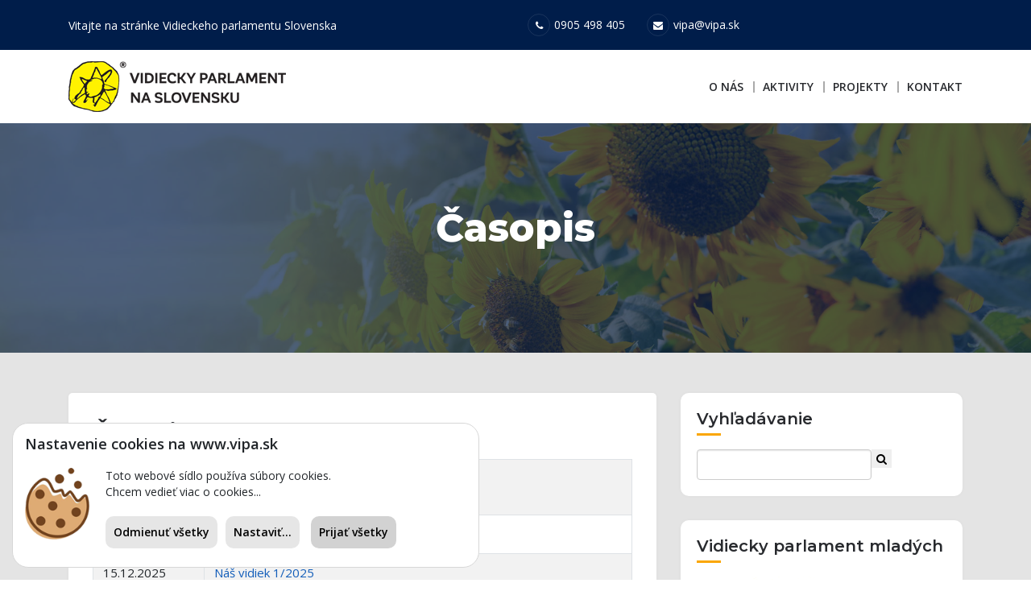

--- FILE ---
content_type: text/html; charset=UTF-8
request_url: https://www.vipa.sk/kategoria/casopis/pocet/vsetky/zobrazit/v-tabulke
body_size: 5014
content:
<!doctype html><html class="no-js" lang="sk"><head><meta http-equiv="Content-Type" content="text/html; charset=utf-8" />
<!--[if IE]><meta http-equiv='X-UA-Compatible' content='IE=edge,chrome=1' /><![endif]--><meta name="viewport" content="width=device-width,initial-scale=1.0,maximum-scale=2" /><meta name="description" content="Oficiálna stránka vidieckeho parlamentu na Slovensku" /><base href="/" /><title>Časopis | VIPA</title><link rel="canonical" href="https://www.vipa.sk/kategoria/casopis/pocet/vsetky/zobrazit/v-tabulke" /><link rel="icon" type="image/png" href="images/favicon.png" /><meta property="og:url" content="https://www.vipa.sk/kategoria/casopis/pocet/vsetky/zobrazit/v-tabulke" /><meta property="og:image" content="images/web/default-photo-social.jpg"/><meta property="og:locale" content="sk"/><meta property="og:type" content="website"/><meta property="og:title" content="Časopis"/><meta property="og:description" content="Oficiálna stránka vidieckeho parlamentu na Slovensku"/><meta property="og:site_name" content="VIPA"/><link rel="stylesheet" href="assets/css/easy-autocomplete.min.css" /><link rel="stylesheet" href="assets/css/fontawesome.min.css"><link rel="stylesheet" href="assets/css/flaticon.css"><link rel="stylesheet" href="assets/css/bootstrap.min.css"><link rel="stylesheet" href="assets/css/owl.carousel.min.css"><link rel="stylesheet" href="assets/css/lightcase.css"><link rel="stylesheet" href="assets/css/style.css?10"><link rel="stylesheet" href="assets/css/responsive.css"></head><body><header class="header-section"><div class="header-top"><div class="container"><div class="row align-items-center"><div class="col-lg-6 col-md-7"><span class="text-white">Vitajte na stránke Vidieckeho parlamentu Slovenska</span></div><div class="col-lg-6 col-md-5"><ul class="header-company-contact"><li><i class="fa fa-phone"></i>0905 498 405</li><li><i class="fa fa-envelope"></i>vipa@vipa.sk</li></ul></div></div></div></div><div class="header-bottom"><div class="container"><nav class="navbar navbar-expand-lg">
<a class="site-logo site-title" href="#"><img src="assets/images/logo.png" alt="Logo Vidieckeho parlamentu na Slovensku"></a><button class="navbar-toggler" type="button" data-toggle="collapse" data-target="#navbarSupportedContent" aria-controls="navbarSupportedContent" aria-expanded="false" aria-label="Toggle navigation"><span class="menu-toggle"></span></button><div class="collapse navbar-collapse" id="navbarSupportedContent"><ul class="navbar-nav main-menu ml-auto"><li class="menu_has_children"><a href="kto-sme-a-co-robime">O nás</a><ul class="sub-menu"><li><a href="kto-sme-a-co-robime">O nás</a></li><li><a href="kategoria/manazment-vipa">Manažment VIPA</a></li><li><a href="ochrana-osobnych-udajov">Ochrana osobných údajov</a></li><li><a href="kategoria/spravy/pocet/vsetky/zobrazit/v-tabulke">Správy</a></li><li><a href="kategoria/casopis/pocet/vsetky/zobrazit/v-tabulke">Časopisy</a></li></ul></li><li class="menu_has_children"><a href="kategoria/aktivity-vipa/pocet/vsetky/zobrazit/v-tabulke">Aktivity</a><ul class="sub-menu"><li><a href="kategoria/vidiecka-zena-roka-liderka">Vidiecka žena roka - Líderka</a></li><li><a href="kategoria/forum-oz-vipa-sk">Fórum OZ VIPA SK</a></li><li><a href="kategoria/vandrovalo-vajce">Vandrovalo vajce</a></li><li><a href="kategoria/seniori-slovenska">Seniori Slovenska</a></li><li><a href="kategoria/pozvanky/pocet/vsetky/zobrazit/v-tabulke">Pozvánky</a></li><li><a href="zmluvy-v-sieti-vipa-sk">Zmluvy v sieti VIPA</a></li><li class="menu_has_children"><a href="vpms-o-nas">Vidiecky parlament mladých</a><ul class="sub-menu"><li><a href="vpms-o-nas">O nás</a></li><li><a href="vpms-dokumenty">Dokumenty</a></li><li><a href="kategoria/vidiecky-parlament-mladych-aktivity">Naše aktivity</a></li><li><a href="vpms-kontakt">Kontakt</a></li></ul></li><li><a href="europsky-vidiecky-parlament">Európsky vidiecky parlament</a></li></ul></li><li class="menu_has_children"><a href="kategoria/projekty/pocet/vsetky/zobrazit/v-tabulke">Projekty</a><ul class="sub-menu"><li><a href="kategoria/wobis">WOBIS</a></li><li><a href="kategoria/youth-action-for-nature-and-well-being">Youth Action for Nature and Well-being</a></li><li><a href="kategoria/projekt-agata">Projekt AGATA</a></li><li><a href="kategoria/polirural">POLIRURAL</a></li><li><a href="https://edbanskobystrickyregion.eu/" target="_blank">ED Banskobystrický región</a></li><li class="menu_has_children"><a href="vpms-o-nas">Ukončené</a><ul class="sub-menu"><li><a href="kategoria/klima-nas-ovplyvnuje">Klíma nás ovplyňuje</a></li><li><a href="kategoria/v4-pre-udrzatelne-polnohospodarstvo-v-albansku">V4 pre udržateľné poľnohospodárstvo v Albánsku</a></li><li><a href="kategoria/visions-xchances">#VISIONS xCHANCES</a></li><li><a href="kategoria/synergi">SyneRgi</a></li><li><a href="kategoria/vidiecka-mladez-v-regione">Vidiecka mládež v regióne</a></li><li><a href="kategoria/rurbest">RURBEST</a></li><li><a href="kategoria/zamestnavanie-50">Zamestnávanie 50+</a></li><li><a href="vikos" >VIKOS</a></li></ul></li></ul></li><li><a href="kontakt">Kontakt</a></li></ul></div></nav></div></div></header><section class="single-banner blog-details-banner"><div class="banner-content-area"><div class="container"><div class="row justify-content-center"><div class="col-lg-10"><div class="banner-content text-center"><h1 class="banner-title">Časopis</h1></div></div></div></div></div></section><section class="single-blog-section section-padding section-bg"><div class="container"><div class="row"><div class="col-lg-8"><div class="entry-single"><div class="entry-single-thumb"></div><div class="entry-single-content"><h3 class="entry-single-title">Časopis</h3><div><div class="blog-list-wrapper blog-list-style-one"><table class="table table-bordered table-striped"><tr><th>Dátum zverejnenia</th><th>Názov</th></tr><tr><td>15.12.2025</td><th><a href="https://www.vipa.sk/nas-vidiek-3-4-2025">Náš vidiek  3-4 /2025</a></th></tr><tr><td>15.12.2025</td><th><a href="https://www.vipa.sk/nas-vidiek-1-2025">Náš vidiek 1/2025</a></th></tr><tr><td>11.8.2025</td><th><a href="https://www.vipa.sk/nas-vidiek-c2-2025">Náš vidiek č.2/2025</a></th></tr><tr><td>6.2.2025</td><th><a href="https://www.vipa.sk/nas-vidiek-4-2024">Náš vidiek 4/2024</a></th></tr><tr><td>4.11.2024</td><th><a href="https://www.vipa.sk/nas-vidiek-3-2024">Náš vidiek 3 /2024</a></th></tr><tr><td>4.8.2024</td><th><a href="https://www.vipa.sk/nas-vidiek-2-2024">Náš vidiek 2/2024</a></th></tr><tr><td>21.4.2024</td><th><a href="https://www.vipa.sk/nas-vidiek-1-2024">Náš vidiek 1/2024</a></th></tr><tr><td>5.1.2024</td><th><a href="https://www.vipa.sk/nas-vidiek-3-4-2023">Náš vidiek 3-4 /2023</a></th></tr><tr><td>1.8.2023</td><th><a href="https://www.vipa.sk/nas-vidiek-2-2023">Náš vidiek 2/2023</a></th></tr><tr><td>23.4.2023</td><th><a href="https://www.vipa.sk/nas-vidiek-1-2023">Náš vidiek 1/ 2023</a></th></tr><tr><td>30.1.2023</td><th><a href="https://www.vipa.sk/nas-vidiek-4-2022">Náš vidiek 4 /2022</a></th></tr><tr><td>3.12.2022</td><th><a href="https://www.vipa.sk/nas-vidiek-3-2022">Náš vidiek 3 / 2022</a></th></tr><tr><td>27.7.2022</td><th><a href="https://www.vipa.sk/nas-vidiek-2-2022">Náš vidiek  2/ 2022</a></th></tr><tr><td>14.4.2022</td><th><a href="https://www.vipa.sk/nas-vidiek-1-2022">Náš vidiek 1/ 2022</a></th></tr><tr><td>25.1.2022</td><th><a href="https://www.vipa.sk/nas-vidiek-4-2021">Náš vidiek  4/ 2021</a></th></tr><tr><td>19.10.2021</td><th><a href="https://www.vipa.sk/nas-vidiek-3-2021">Náš vidiek  3/2021</a></th></tr><tr><td>26.7.2021</td><th><a href="https://www.vipa.sk/nas-vidiek-2-2021">Náš vidiek   2 /2021</a></th></tr><tr><td>18.5.2021</td><th><a href="https://www.vipa.sk/nas-vidiek-1-2021">Náš vidiek   1/ 2021</a></th></tr><tr><td>13.1.2021</td><th><a href="https://www.vipa.sk/nas-vidiek-4-2020">Náš vidiek 4/2020</a></th></tr><tr><td>4.11.2020</td><th><a href="https://www.vipa.sk/nas-vidiek-3-2020">Náš vidiek  3 /2020</a></th></tr><tr><td>17.9.2020</td><th><a href="https://www.vipa.sk/nas-vidiek-2-2020">Náš vidiek 2/2020</a></th></tr><tr><td>11.7.2020</td><th><a href="https://www.vipa.sk/predaj-knihy-spracovanie-mlieka-pre-farmarov-a-v-domacnostiach-2-vydanie">Predaj knihy: Spracovanie mlieka pre farmárov a v domácnostiach 2. vydanie</a></th></tr><tr><td>14.5.2020</td><th><a href="https://www.vipa.sk/praca-stredoskolskej-odbornej-cinnosti-kontrasty-v-harmonii-medzigeneracny-dialog">Práca Stredoškolskej odbornej činnosti - Kontrasty v harmónii (Medzigeneračný dialóg)</a></th></tr><tr><td>17.4.2020</td><th><a href="https://www.vipa.sk/nas-vidiek-1-2020">Náš vidiek 1/2020</a></th></tr><tr><td>27.1.2020</td><th><a href="https://www.vipa.sk/nas-vidiek-4-2019">Náš vidiek 4/2019</a></th></tr><tr><td>25.11.2019</td><th><a href="https://www.vipa.sk/nas-vidiek-3-2019">Náš vidiek 3/2019</a></th></tr><tr><td>22.7.2019</td><th><a href="https://www.vipa.sk/nas-vidiek-2-2019">Náš vidiek 2/2019</a></th></tr><tr><td>3.5.2019</td><th><a href="https://www.vipa.sk/nas-vidiek-1-2019">Náš vidiek 1/2019</a></th></tr><tr><td>22.12.2018</td><th><a href="https://www.vipa.sk/nas-vidiek-4-2018">Náš vidiek 4/2018</a></th></tr><tr><td>28.9.2018</td><th><a href="https://www.vipa.sk/nas-vidiek-3-2018">Náš vidiek 3/2018</a></th></tr><tr><td>30.6.2018</td><th><a href="https://www.vipa.sk/nas-vidiek-2-2018">Náš vidiek 2/2018</a></th></tr><tr><td>30.3.2018</td><th><a href="https://www.vipa.sk/nas-vidiek-1-2018">Náš vidiek 1/2018</a></th></tr><tr><td>25.12.2017</td><th><a href="https://www.vipa.sk/nas-vidiek-3-4-2017">Náš vidiek 3-4/2017</a></th></tr><tr><td>30.3.2017</td><th><a href="https://www.vipa.sk/nas-vidiek-1-2-2017">Náš vidiek 1-2/2017</a></th></tr><tr><td>22.12.2016</td><th><a href="https://www.vipa.sk/nas-vidiek-4-2016">Náš vidiek 4/2016</a></th></tr><tr><td>29.9.2016</td><th><a href="https://www.vipa.sk/nas-vidiek-3-2016">Náš vidiek 3/2016</a></th></tr><tr><td>31.3.2016</td><th><a href="https://www.vipa.sk/nas-vidiek-1-2-2016">Náš vidiek 1-2/2016</a></th></tr><tr><td>30.11.2015</td><th><a href="https://www.vipa.sk/nas-vidiek-3-4-2015">Náš vidiek 3 - 4/2015</a></th></tr><tr><td>23.6.2015</td><th><a href="https://www.vipa.sk/nas-vidiek-2-2015">Náš vidiek 2/2015</a></th></tr><tr><td>10.3.2015</td><th><a href="https://www.vipa.sk/nas-vidiek-1-2015">Náš vidiek 1/2015</a></th></tr><tr><td>15.12.2014</td><th><a href="https://www.vipa.sk/nas-vidiek-3-4-2014">Náš vidiek 3 - 4/2014</a></th></tr><tr><td>16.6.2014</td><th><a href="https://www.vipa.sk/nas-vidiek-2-2014">Náš vidiek 2/2014</a></th></tr><tr><td>12.3.2014</td><th><a href="https://www.vipa.sk/nas-vidiek-1-2014">Náš vidiek 1/2014</a></th></tr><tr><td>30.11.2013</td><th><a href="https://www.vipa.sk/nas-vidiek-4-2013">Náš vidiek 4/2013</a></th></tr><tr><td>9.9.2013</td><th><a href="https://www.vipa.sk/nas-vidiek-3-2013">Náš vidiek 3/2013</a></th></tr><tr><td>8.7.2013</td><th><a href="https://www.vipa.sk/nas-vidiek-2-2013">Náš vidiek 2/2013</a></th></tr><tr><td>4.4.2013</td><th><a href="https://www.vipa.sk/nas-vidiek-1-2013">Náš vidiek 1/2013</a></th></tr><tr><td>16.12.2012</td><th><a href="https://www.vipa.sk/nas-vidiek-3-4-2012">Náš vidiek 3-4/2012</a></th></tr><tr><td>10.7.2012</td><th><a href="https://www.vipa.sk/nas-vidiek-1-2-2012">Náš vidiek 1-2/2012</a></th></tr><tr><td>19.12.2011</td><th><a href="https://www.vipa.sk/nas-vidiek-4-2011">Náš vidiek 4/2011</a></th></tr><tr><td>3.10.2011</td><th><a href="https://www.vipa.sk/nas-vidiek-3-2011">Náš vidiek 3/2011</a></th></tr><tr><td>4.7.2011</td><th><a href="https://www.vipa.sk/nas-vidiek-2-2011">Náš vidiek 2/2011</a></th></tr><tr><td>19.3.2011</td><th><a href="https://www.vipa.sk/nas-vidiek-1-2011">Náš vidiek 1/2011</a></th></tr><tr><td>20.12.2010</td><th><a href="https://www.vipa.sk/nas-vidiek-4-2010">Náš vidiek 4/2010</a></th></tr><tr><td>22.9.2010</td><th><a href="https://www.vipa.sk/nas-vidiek-3-2010">Náš vidiek 3/2010</a></th></tr><tr><td>16.6.2010</td><th><a href="https://www.vipa.sk/nas-vidiek-2-2010">Náš vidiek 2/2010</a></th></tr><tr><td>17.3.2010</td><th><a href="https://www.vipa.sk/nas-vidiek-1-2010">Náš vidiek 1/2010</a></th></tr><tr><td>15.12.2009</td><th><a href="https://www.vipa.sk/nas-vidiek-4-2009">Náš vidiek 4/2009</a></th></tr><tr><td>22.9.2009</td><th><a href="https://www.vipa.sk/nas-vidiek-3-2009">Náš vidiek 3/2009</a></th></tr><tr><td>17.6.2009</td><th><a href="https://www.vipa.sk/nas-vidiek-2-2009">Náš vidiek 2/2009</a></th></tr><tr><td>18.3.2009</td><th><a href="https://www.vipa.sk/nas-vidiek-1-2009">Náš vidiek 1/2009</a></th></tr><tr><td>4.12.2008</td><th><a href="https://www.vipa.sk/nas-vidiek-4-2008">Náš vidiek 4/2008</a></th></tr><tr><td>28.9.2008</td><th><a href="https://www.vipa.sk/nas-vidiek-3-2008">Náš vidiek 3/2008</a></th></tr><tr><td>17.6.2008</td><th><a href="https://www.vipa.sk/nas-vidiek-2-2008">Náš vidiek 2/2008</a></th></tr><tr><td>22.3.2008</td><th><a href="https://www.vipa.sk/nas-vidiek-1-2008">Náš vidiek 1/2008</a></th></tr><tr><td>30.11.2007</td><th><a href="https://www.vipa.sk/nas-vidiek-4-2007">Náš vidiek 4/2007</a></th></tr><tr><td>3.10.2007</td><th><a href="https://www.vipa.sk/nas-vidiek-3-2007">Náš vidiek 3/2007</a></th></tr><tr><td>2.7.2007</td><th><a href="https://www.vipa.sk/nas-vidiek-2-2007">Náš vidiek 2/2007</a></th></tr><tr><td>2.4.2007</td><th><a href="https://www.vipa.sk/nas-vidiek-1-2007">Náš vidiek 1/2007</a></th></tr><tr><td>5.10.2006</td><th><a href="https://www.vipa.sk/nas-vidiek-3-2006">Náš vidiek 3/2006</a></th></tr><tr><td>8.7.2006</td><th><a href="https://www.vipa.sk/nas-vidiek-2-2006">Náš vidiek 2/2006</a></th></tr><tr><td>27.2.2006</td><th><a href="https://www.vipa.sk/nas-vidiek-1-2006">Náš vidiek 1/2006</a></th></tr><tr><td>19.12.2005</td><th><a href="https://www.vipa.sk/nas-vidiek-2005-specialne-cislo">Náš vidiek 2005 špeciálne číslo</a></th></tr><tr><td>30.11.2005</td><th><a href="https://www.vipa.sk/nas-vidiek-4-2005">Náš vidiek 4/2005</a></th></tr><tr><td>31.8.2005</td><th><a href="https://www.vipa.sk/nas-vidiek-3-2005">Náš vidiek 3/2005</a></th></tr><tr><td>30.5.2005</td><th><a href="https://www.vipa.sk/nas-vidiek-2-2005">Náš vidiek 2/2005</a></th></tr><tr><td>27.2.2005</td><th><a href="https://www.vipa.sk/nas-vidiek-1-2005">Náš vidiek 1/2005</a></th></tr><tr><td>9.12.2004</td><th><a href="https://www.vipa.sk/nas-vidiek-4-2004">Náš vidiek 4/2004</a></th></tr><tr><td>28.9.2004</td><th><a href="https://www.vipa.sk/nas-vidiek-3-2004">Náš vidiek 3/2004</a></th></tr><tr><td>30.6.2004</td><th><a href="https://www.vipa.sk/nas-vidiek-2-2004">Náš vidiek 2/2004</a></th></tr><tr><td>14.3.2004</td><th><a href="https://www.vipa.sk/nas-vidiek-1-2004">Náš vidiek 1/2004</a></th></tr></table></div></div></div></div></div><div class="col-lg-4"><div class="sidebar-area" id="vipa-sidebar"><div class="widget"><h5 class="widget-title">Vyhľadávanie</h5><div class="side_bar_search"><form id="searchform" action="vyhladaj" method="get" ><div class="input-group stylish-input-group"><input class="form-control"  type="text" id="live-search" name="hladaj" title="Zadajte text, ktorý chcete vyhľadať"><span class="input-group-addon"><button type="submit" id="searchsubmit" value="Vyhľadať"><i class="fa fa-search" aria-hidden="true"></i></button></span></div></form></div></div><div class="widget"><h5 class="widget-title">Vidiecky parlament mladých</h5><div class="side_bar_search">
<a href="vpms-o-nas"><img src="images/logovpms2.png" alt="Logo Vidiecky parlament mladých na Slovensku" /></a></div></div><div class="widget"><h5 class="widget-title">Pozývame Vás</h5><div class="col-12 d-flex justify-content-center">
<a href="16-rocnik-celoslovenskej-prehliadky-vyrobcov-kraslic-vandrovalo-vajce-2026" ><img src="[data-uri]" data-src="web_files/2026/1/t_4493.jpg" alt="16. ročník celoslovenskej prehliadky výrobcov kraslíc  - Vandrovalo vajce 2026" /></a><br /><br />
<a href="oaza-pre-telo-a-dusu" ><img src="[data-uri]" data-src="web_files/2019/2/341.png" alt="OÁZA PRE TELO A DUŠU" /></a><br /><br />
<a href="konferencia-zeny-do-voza-a-do-koca-a-vyhodnotenie-sutaze-vidiecka-zena-roka-liderka-2025-" ><img src="[data-uri]" data-src="web_files/2025/10/t_4418.jpg" alt=" Konferencia „ Ženy do voza a do koča “ a vyhodnotenie súťaže Vidiecka žena roka – Líderka  2025," /></a><br /><br /></div></div><div class="widget widget-cat-list"><h5 class="widget-title">Mohlo by Vás zaujímať</h5><ul><li><a href="kto-sme-a-co-robime">Kto sme a čo robíme</a></li><li><a href="prihlaska-do-vipa">Prihláška do VIPA</a></li><li><a href="kategoria/casopis/pocet/vsetky/zobrazit/v-tabulke">Časopisy</a></li><li><a href="kategoria/projekty/pocet/vsetky/zobrazit/v-tabulke">Projekty</a></li><li><a href="kategoria/fotogaleria/zobrazit/grid/pocet/40">Fotogaléria</a></li><li><a href="vpms-o-nas" >Vidiecky parlament mladých na Slovensku</a></li><li><a href="https://europeanruralparliament.com/" target="_blank">Európsky vidiecky parlament</a></li><li><a href="https://europass.sk/" target="_blank">Europass Slovensko</a></li></ul></div></div></div></div></div></section><footer class="footer-section"><div class="footer-top"><div class="container"><div class="row justify-content-between"><div class="col-lg-4 col-md-6"><div class="widget company-widget">
<a href="#" class="site-logo"><img src="assets/images/logo2.png" alt="logo"></a><p>Vidiecky parlament Slovensko vznikol v roku 2000 a jeho poslaním je:
presadzovať zvyšovanie kvality života na vidieku
podporovať vidiecke iniciatívy pri riadení vidieckeho rozvoja.</p></div></div><div class="col-lg-4 col-md-6"><div class="widget quick-links-widget"><h5 class="widget-title">Prevádzkové údaje</h5><div class="short-links-list"><ul class="company-address-list"><li>OZ Vidiecky parlament na Slovensku</li><li><p>Kapitulská 13<br />97401 Banská Bystrica<br />Slovenská republika</p></li><li><strong>IČO: </strong>37803174</li><li><strong>DIČ: </strong>2021659409</li><li><strong>IBAN: </strong>...</li></ul></div></div></div><div class="col-lg-4 col-md-6"><div class="widget quick-links-widget"><h5 class="widget-title">Kontaktné údaje</h5><div class="short-links-list"><ul class="company-address-list"><li>OZ Vidiecky parlament na Slovensku</li><li><i class="flaticon-place"></i><p>Kapitulská 13<br />97401 Banská Bystrica</p></li><li><i class="fa fa-envelope"></i><p>vipa@vipa.sk</p></li><li><i class="fa fa-phone"></i><p>0915 446 538</p></li></ul></div></div></div></div></div></div><div class="footer-bottom"><div class="container"><div class="footer-bottom-conetnt"><p>© 2000 - 2026 VIPA |  Webové sídlo vyrobilo<img src="https://www.r65studio.sk/img/favicon2.png" data-src="https://www.r65studio.sk/img/favicon2.png" title="Webdizajn - výroba moderných internetových stránok" alt="Logo r65 studio s.r.o." style="max-width: 16px; position: relative;top:-2px;"> <a href="https://www.r65studio.sk" target="_blank">r65 studio s.r.o.</a>|  Powered by CMS <a href="https://www.administrix.sk" target="_blank">AdministriX</a>|  <a href="https://validator.w3.org/nu/?doc=https://www.vipa.sk/kategoria/casopis/pocet/vsetky/zobrazit/v-tabulke" target="_blank">HTML 5 valid</a></p></div></div></div></footer><div class="scroll-to-top"><span class="scroll-icon"><i class="fa fa-rocket" aria-hidden="true"></i></span></div>
<script src="assets/js/jquery-3.3.1.min.js"></script>
<script src="assets/js/bootstrap.bundle.js"></script>
<script src="assets/js/bootstrap.min.js"></script>
<script src="assets/js/owl.carousel.min.js"></script>
<script src="assets/js/lightcase.js"></script>
<script src="assets/js/jquery.countdown.js"></script>
<script src="assets/js/ax/jquery.easy-autocomplete.min.js"></script>
<script src="assets/js/main.js?1"></script>
<script src="https://ajax.googleapis.com/ajax/libs/webfont/1.5.18/webfont.js" ></script>
<script>WebFont.load({
google: {
families: ['Open+Sans:400,500,600":latin-ext','Montserrat:600,700,800:latin-ext']
}
});
function init() {
var imgDefer = document.getElementsByTagName('img');
for (var i=0; i<imgDefer.length; i++) {
if(imgDefer[i].getAttribute('data-src')) {
imgDefer[i].setAttribute('src',imgDefer[i].getAttribute('data-src'));
} } }
window.onload = init;
</script>
<script src="https://cdn.super-obec.sk/js/ckx3xa.min.js" id="ckx_script" token="wPuJDHcqCM6SkvEaQsvFMCaVy7yvTXRC" defer></script></body></html>

--- FILE ---
content_type: text/css
request_url: https://www.vipa.sk/assets/css/style.css?10
body_size: 12491
content:
/*
Table Of Content
==================
1.  google fonts
2.  reset css
3.  global css
4.  header-section
     4.1- menu css
     4.2- menu affix css
5.  banner-section
6.  info-section css
7.  about-section css
8.  subject-section css
9.  benefits-facilities-section css
9.  achievement-section css
10. coming-events-section css
11. features-section css
12. testimonial-section css
13. footer-section css
14. course-apply-area css
15. course-section css
16. teachers-section css
17. single-banner css
18. mission-vission-section css
19. all banner bg image css
20. course-grid-section css
21. course-details-section css
22. event-page-two css
23. event-details-one css
24. speaker-section css
25. events-gallery-section css
26. faq-section css
27. event-details-two css
28. speaker-schedule-section css
29. advisor-two css
30. teacher-grid-style-three css
31. advisor-details-section css
32. teacher-skill-section css
33. teacher-contact-section css
34. blog-section css
35. contact-section css
36. blog-grid-section css
37. blog-list-section css
38. error-section css
39. coming-soon-section css
40. create-account-wrapper css
41. page-breadcums css
42. scroll-to-top css
43. preloader css
*/

/*  google fonts */
/*@import url('https://fonts.googleapis.com/css?family=Lato|Montserrat:400,500,600,700,800');*/

/* reset css start */
:root{
  --heading-font: 'Montserrat', sans-serif;
  --para-font: 'Open Sans', sans-serif;
  --heading-color: #282a2e;
  --para-color: #282a2e;
  --main-color-one: #ec4e20;
  --main-color-two: #faa603;
  --section-bg: #f8f8f8;
}
html {
  scroll-behavior: smooth;
}
body {
  font-size: 15px;
  font-family: var(--para-font);
  padding: 0;
  margin: 0;
  font-weight: 400;
}
h1,h2,h3,h4,h5,h6 {
  padding: 0;
  margin: 0;
}
h1,h1>a,
h2,h2>a,
h3,h3>a,
h4,h4>a,
h5,h5>a,
h6,h6>a {
  font-family: var(--heading-font);
  color: var(--heading-color);
  line-height: 1.25;
  font-weight: 600;
  transition: all 0.3s;
  -webkit-transition: all 0.3s;
  -moz-transition: all 0.3s;
  -ms-transition: all 0.3s;
  -o-transition: all 0.3s;
}
h1>a:hover,
h2>a:hover,
h3>a:hover,
h4>a:hover,
h5>a:hover,
h6>a:hover {
  color: var(--main-color-one);
}
h2, h2>a {
  font-size: 36px;
}
h3, h3>a {
  font-size: 24px;
}
h4, h4>a {
  font-size: 17px;
}
h5, h5>a {
  font-size: 20px;
}
a {
  display: inline-block;
  font-family: "Open Sans";
  font-weight: 400;
}
a,a:focus, a:hover {
  text-decoration: none;
  color: inherit;
}
p, span, li {
  margin: 0;
  font-family: var(--para-font);
  color: var(--para-color);
  line-height: 1.5;
  font-size: 14px;
}
img {
  max-width: 100%;
  height: auto;
}
ul, ol {
  padding: 0;
  margin: 0;
  list-style: none;
}
button:focus,
input:focus,
textarea:focus {
  outline: none;
}
button {
  border: none;
  cursor: pointer;
}
/* reset css end */

/* global css start */
.d-flex {
  display: -ms-flexbox;
  display: flex;
  -ms-flex-wrap: wrap;
  flex-wrap: wrap;
}
.section-bg {
	background-color: #e4e4e4;
}
.section-padding {
  padding-top: 100px;
  padding-bottom: 100px;
}
.section-overlay {
  position: relative;
}
.section-overlay:before {
  position: absolute;
  content: '';
  top: 0;
  left: 0;
  width: 100%;
  height: 100%;
  background-color: rgb(0, 29, 74);
  opacity: 0.87;
}
.section-overlay .section-title {
  color: #ffffff;
}
.section-overlay .section-header p {
  color: #ffffff;
}
.cmn-button {
  padding: 15px 40px;
  background-color: var(--main-color-one);
  border-radius: 5px;
  -webkit-border-radius: 5px;
  -moz-border-radius: 5px;
  -ms-border-radius: 5px;
  -o-border-radius: 5px;
  box-shadow: 0px 3px 11.64px 0.36px rgba(0, 0, 0, 0.05);
  
  color: #ffffff;
  font-family: var(--heading-font);
  font-weight: 500;
}
.cmn-button:hover {
  color: #ffffff;
}
.cmn-button.secondary-color {
  background-color: var(--main-color-two);
}
.section-header p {
  margin-top: 25px;
}
.section-title {
  
  font-weight: 700;
}
.section-wrapper {
  margin-top: 70px;
}
.mt-mb-15 {
  margin-top: -15px;
  margin-bottom: -15px;
}
.mt-mb-10 {
  margin-top: -10px;
  margin-bottom: -10px;
}
.section-bottom-bg {
  position: relative;
}
.section-bottom-bg::before {
  position: absolute;
  content: '';
  bottom: 0;
  left: 0;
  width: 100%;
  height: 200px;
  background-color: #001d4a;
}
.simple-btn {
  color: var(--main-color-one);
  
  font-family: var(--heading-font);
  font-weight: 600;
  margin-top: 10px;
}
.simple-btn i {
  margin-left: 10px;
}
/* global css end */

/* header-section css start */
body {
  overflow-x: hidden;
}
.header-top {
  background-color: #001d4a;
  padding: 12px 0;
}
.header-company-contact {
  display: -webkit-box;
  display: -ms-flexbox;
  display: flex;
  -ms-flex-wrap: wrap;
  flex-wrap: wrap;
}
.header-company-contact li {
  color: #ffffff;
  padding: 5px 0;
}
.header-company-contact li i {
  font-size: 12px;
  margin-right: 5px;
  width: 28px;
  height: 28px;
  display: inline-block;
  border: 1px solid rgba(255, 255, 255, 0.102);
  text-align: center;
  line-height: 28px;
  border-radius: 50%;
  -webkit-border-radius: 50%;
  -moz-border-radius: 50%;
  -ms-border-radius: 50%;
  -o-border-radius: 50%;
}
.header-company-contact li+li {
  margin-left: 27px;
}
.header-user-login-regis {
  display: -webkit-box;
  display: -ms-flexbox;
  display: flex;
  -ms-flex-wrap: wrap;
  flex-wrap: wrap;
  justify-content: flex-end;
}
.header-user-login-regis li {
  position: relative;
}
.header-user-login-regis li:after {
  position: absolute;
  content: '';
  top: 5px;
  left: 0;
  width: 2px;
  height: 14px;
  background-color: #ffffff;
}
.header-user-login-regis li:first-child:after {
  display: none;
}
.header-user-login-regis li a {
  color: #ffffff;
  padding: 0 10px;
}
.header-user-login-regis li+li {
  padding-right: 0;
}
select {
  -webkit-appearance: none; 
  -moz-appearance: none;
  appearance: none;
  border: none;
}
select:focus {
  outline: none;
}
.header-select-list {
  position: relative;
}
.header-select-list:after {
  position: absolute;
  content: '';
  top: 45%;
  right: 0;
  width: 0;
  height: 0;
  border-left: 5px solid transparent;
  border-right: 5px solid transparent;
  border-top: 7px solid #ffffff;
}
.header-top select {
  background: transparent;
  color: #ffffff;
  padding: 0 15px 0 12px;
}
.header-top select option {
  background: var(--main-color-two);
  border: none;
}
/* menu css  */
.header-bottom {
  background-color: #ffffff;
}
.navbar {
  padding: 0;
}
.site-logo,
.site-title {
  display: block;
  font-size: 36px;
  line-height: 1;
}
.site-title::first-letter {
  color: #ffb606;
  font-weight: 700;
}
.main-menu li {
  position: relative;
}
.main-menu > li:last-child a {
  padding-right: 0;
}
.main-menu > li:before {
  position: absolute;
  content: '';
  left: 0;
  width: 2px;
  height: 14px;
  top: 50%;
  margin-top: -7px;
  right: 0;
  background-color: #aaaaaa;
}
.main-menu > li:first-child:before {
  display: none;
}
.main-menu li a {
  text-transform: uppercase;
  font-weight: 600;
  padding: 35px 12px;
  display: inline-block;
  font-size: 14px;
}
.sub-menu {
  position: absolute;
  left: -20px;
  top: 125%;
  background-color: #ffffff;
  -webkit-box-shadow: 0px 18px 54px -8px rgba(0,0,0,0.15);
  box-shadow: 0px 18px 54px -8px rgba(0,0,0,0.15);
  width: 245px;
  z-index: 999;
  padding: 15px 0;
  transition: all 0.3s;
  -webkit-transition: all 0.3s;
  -moz-transition: all 0.3s;
  -ms-transition: all 0.3s;
  -o-transition: all 0.3s;
  opacity: 0;
  visibility: hidden;
  border-top: 2px solid #ffb606;
}
.main-menu li:hover > .sub-menu {
  top: 100%;
  opacity: 1;
  visibility: visible;
}
.sub-menu li a {
  padding: 10px 30px;
  display: block;
  font-size: 14px;
}
.sub-menu li+li a {
  border-top: 1px solid rgba(0,0,0,0.05);
}
.sub-menu li a:hover {
  background-color: rgba(217, 217, 217, 0.3);
}
.sub-menu li.menu_has_children:after {
  position: absolute;
  content: "\f061";
  top: 6px;
  right: 30px;
  font-family: "FontAwesome";
}
.sub-menu li .sub-menu {
  position: absolute;
  top: 0;
  left: 95%;
  opacity: 0;
  visibility: hidden;
  transition: all 0.3s;
  -webkit-transition: all 0.3s;
  -moz-transition: all 0.3s;
  -ms-transition: all 0.3s;
  -o-transition: all 0.3s;
}
.sub-menu li:hover .sub-menu {
  opacity: 1;
  visibility: visible;
  left: 100%;
  top: 0;
}
.header-search-area {
  margin-left: 18px;
  position: relative;
}
.header-search-toggle {
  display: block;
  cursor: pointer;
  padding: 29px 0 29px 15px;
}
.header-search-toggle i {
  font-size: 18px;
  color: #bababa;
}
.header-serach-block {
  position: absolute;
  top: 120%;
  right: 0;
  z-index: 999;
  transition: all 0.3s;
  -webkit-transition: all 0.3s;
  -moz-transition: all 0.3s;
  -ms-transition: all 0.3s;
  -o-transition: all 0.3s;
}
.header-serach-block.closed {
  opacity: 0;
  visibility: hidden;
}
.header-serach-block.opened {
  opacity: 1;
  visibility: visible;
  top: 105%;
  -webkit-box-shadow: 0px 3px 15px 3px rgba(33, 33, 34, 0.125);
    -moz-box-shadow: 0px 3px 15px 3px rgba(33, 33, 34, 0.125);
    box-shadow: 0px 3px 15px 3px rgba(33, 33, 34, 0.125);
}
.header-search-form {
  width: 350px;
}
.header-search-form input {
  width: 80%;
  padding: 10px 20px;
  border: none;
}
.header-search-btn {
  width: 20%;
  cursor: pointer;
  border: none;
  background-color: #ffb606;
}
.navbar-toggler {
  position: relative;
  display: inline-block;
  padding: 25px 20px;
  border-radius: 0;
  -webkit-border-radius: 0;
  -moz-border-radius: 0;
  -ms-border-radius: 0;
  -o-border-radius: 0;
  border: none;
}
.navbar-toggler:focus {
  outline: none;
  border: none;
}
.menu-toggle {
  position: relative;
  display: block;
  width: 35px;
  height: 20px;
  background: transparent;
  border-top: 2px solid;
  border-bottom: 2px solid;
  color: var(--primary-color);
  font-size: 0;
  -webkit-transition: all 0.25s ease-in-out;
  -o-transition: all 0.25s ease-in-out;
  transition: all 0.25s ease-in-out;
}
.menu-toggle:before, .menu-toggle:after {
  content: '';
  display: block;
  width: 100%;
  height: 2px;
  position: absolute;
  top: 50%;
  left: 50%;
  background: currentColor;
  -webkit-transform: translate(-50%, -50%);
  -ms-transform: translate(-50%, -50%);
  transform: translate(-50%, -50%);
  transition: -webkit-transform 0.25s ease-in-out;
  -webkit-transition: -webkit-transform 0.25s ease-in-out;
  -o-transition: -webkit-transform 0.25s ease-in-out;
  transition: transform 0.25s ease-in-out;
  -moz-transition: -webkit-transform 0.25s ease-in-out;
  -ms-transition: -webkit-transform 0.25s ease-in-out;
}
span.is-active {
  border-color: transparent;
}
span.is-active:before {
  -webkit-transform: translate(-50%, -50%) rotate(45deg);
          -ms-transform: translate(-50%, -50%) rotate(45deg);
      transform: translate(-50%, -50%) rotate(45deg);
}
span.is-active:after {
  -webkit-transform: translate(-50%, -50%) rotate(-45deg);
          -ms-transform: translate(-50%, -50%) rotate(-45deg);
      transform: translate(-50%, -50%) rotate(-45deg);
}span.menu-toggle:hover {
  color: #ffb606;
}
span.is-active {
  border-color: transparent;
}
span.is-active:before {
  -webkit-transform: translate(-50%, -50%) rotate(45deg);
          -ms-transform: translate(-50%, -50%) rotate(45deg);
      transform: translate(-50%, -50%) rotate(45deg);
}
span.is-active:after {
  -webkit-transform: translate(-50%, -50%) rotate(-45deg);
          -ms-transform: translate(-50%, -50%) rotate(-45deg);
      transform: translate(-50%, -50%) rotate(-45deg);
}

/* menu affix css */
.animated {
  -webkit-animation-duration: 1s;
  animation-duration: 1s;
  -webkit-animation-fill-mode: both;
  animation-fill-mode: both;
}
@-webkit-keyframes fadeInDown {
  from {
    opacity: 0;
    -webkit-transform: translate3d(0, -100%, 0);
    -ms-transform: translate3d(0, -100%, 0);
    transform: translate3d(0, -100%, 0);
  }
  to {
    opacity: 1;
    -webkit-transform: none;
    -ms-transform: none;
    transform: none;
  }
}
@keyframes fadeInDown {
  from {
    opacity: 0;
    -webkit-transform: translate3d(0, -100%, 0);
    -ms-transform: translate3d(0, -100%, 0);
    transform: translate3d(0, -100%, 0);
  }
  to {
    opacity: 1;
    -webkit-transform: none;
    -ms-transform: none;
    transform: none;
  }
}
.fadeInDown {
  -webkit-animation-name: fadeInDown;
  animation-name: fadeInDown;
}
/* header-section css end */

/* banner-section css start */
.banner-section {
  background-image: url(../images/banner/1.jpg);
  background-position: center;
  background-size: cover;
  background-repeat: no-repeat;
  height: 510px;
  position: relative;
}
.banner-section:before {
  position: absolute;
  content: '';
  top: 0;
  left: 0;
  width: 100%;
  height: 100%;
  background-color: rgb(0, 29, 74);
  opacity: 0.55;
}
.home-two-banner-img {
  background-image: url(../images/banner/home-two.jpg);
}
.home-three-banner-img {
  background-image: url(../images/banner/home-three.jpg);
  background-position: top;
}
.banner-content-area {
  position: absolute;
  width: 100%;
  left: 0;
  top: 50%;
  transform: translateY(-50%);
  -webkit-transform: translateY(-50%);
  -moz-transform: translateY(-50%);
  -ms-transform: translateY(-50%);
  -o-transform: translateY(-50%);
}
.banner-title {
  font-weight: 800;
  color: #ffffff;
  font-size: 48px;
  margin-bottom: 25px;
}
.banner-content p {
  color: #ffffff;
}
.banner-content .cmn-button {
  margin-top: 95px;
  text-transform: uppercase;
}
.banner-content .cmn-button {
  padding: 15px 45px;
}
/* banner-section css end */

/* info-section css start */
.info-section {
  padding-top: 100px;
  background-color: #ffffff;
}
.style-one .info-items-wrapper {
  margin-top: -220px;
  transition: all 0.3s;
  -webkit-transition: all 0.3s;
  -moz-transition: all 0.3s;
  -ms-transition: all 0.3s;
  -o-transition: all 0.3s;
}
.bottom-shadow .info-items-wrapper {
  -webkit-transition: all 0.3s;
  -moz-transition: all 0.3s;
  -ms-transition: all 0.3s;
  -o-transition: all 0.3s;
}
.bottom-shadow:hover .info-items-wrapper {
  transform: translateY(40px);
  -webkit-transform: translateY(40px);
  -moz-transform: translateY(40px);
  -ms-transform: translateY(40px);
  -o-transform: translateY(40px);
}
.bottom-shadow.hover-none:hover .info-items-wrapper {
  transform: translateY(0);
  -webkit-transform: translateY(0);
  -moz-transform: translateY(0);
  -ms-transform: translateY(0);
  -o-transform: translateY(0);
}
.hover-none .info-items-wrapper:hover:after {
  bottom: 0;
  opacity: 1;
}
.bottom-shadow .info-items-wrapper {
  position: relative;
  padding-bottom: 40px;
}
.bottom-shadow .info-items-wrapper:after {
  position: absolute;
  background-image: url(../images/shadow-shape.png);
  background-position: center;
  background-repeat: no-repeat;
  content: '';
  bottom: 0;
  left: 0;
  height: 27px;
  width: 100%;
  transition: all 0.3s;
  -webkit-transition: all 0.3s;
  -moz-transition: all 0.3s;
  -ms-transition: all 0.3s;
  -o-transition: all 0.3s;
}
.info-items-wrapper:hover:after {
  bottom: 20px;
  opacity: 0;
}
.color-style-one .info-item {
  background-color: var(--main-color-two);
}
.color-style-one .info-item:nth-child(2) {
  background-color: rgb(216, 143, 0);
}
.info-item-inner {
  padding: 30px 30px;
}
.info-item-icon {
  width: 65px;
  height: 65px;
  border-radius: 50%;
  -webkit-border-radius: 50%;
  -moz-border-radius: 50%;
  -ms-border-radius: 50%;
  -o-border-radius: 50%;
  background-color: rgba(255, 255, 255, 0.2);
  color: #ffffff;
  font-size: 32px;
  text-align: center;
  line-height: 68px;
}
.info-title {
  color: #ffffff;
  padding-left: 15px;
}
.info-item .content {
  margin-top: 15px;
}
.info-item .content p {
  color: #ffffff;
  margin-bottom: 15px;
}
.info-item .content .simple-btn {
  color: #ffffff;
  font-size: 18px;
  margin-top: 0;
  font-weight: 400;
}
/* info-section css end */

/* about-section css start */
.content {
  text-align: left;
}
.content p {
  margin-top: 20px;
}
.content .cmn-button {
  margin-top: 35px;
}
/* about-section css end */

/* subject-section css start */
.single-item-style-one {
  background-color: rgb(255, 255, 255);
  box-shadow: 0px 0px 5px 0px rgba(0, 0, 0, 0.03);
  border-radius: 15px;
  -webkit-border-radius: 15px;
  -moz-border-radius: 15px;
  -ms-border-radius: 15px;
  -o-border-radius: 15px;
  padding: 25px 23px;
  margin: 15px 0;
  transition: all 0.3s;
  -webkit-transition: all 0.3s;
  -moz-transition: all 0.3s;
  -ms-transition: all 0.3s;
  -o-transition: all 0.3s;
}
.single-item-style-one:hover {
  -webkit-box-shadow: 0px 20px 35px 0px rgba(51, 51, 51, 0.05);
  box-shadow: 0px 20px 35px 0px rgba(51, 51, 51, 0.05);
  transform: translateY(-5px);
  -webkit-transform: translateY(-5px);
  -moz-transform: translateY(-5px);
  -ms-transform: translateY(-5px);
  -o-transform: translateY(-5px);
}
.single-item-style-one .item-title {
  padding-left: 15px;
}
.single-item-style-one .icon{
  width: 62px;
  height: 62px;
  background-color: rgba(236, 78, 32, 0.051);
  border-radius: 10px;
  -webkit-border-radius: 10px;
  -moz-border-radius: 10px;
  -ms-border-radius: 10px;
  -o-border-radius: 10px;
  color: var(--main-color-one);
  font-size: 28px;
  text-align: center;
  line-height: 60px;
  transition: all 0.3s;
  -webkit-transition: all 0.3s;
  -moz-transition: all 0.3s;
  -ms-transition: all 0.3s;
  -o-transition: all 0.3s;
}
.single-item-style-one:hover .icon {
  background-color: var(--main-color-one);
  color: #ffffff;
}
.item-title {
  
}
.single-item-style-one .content {
  margin-top: 15px;
}
.single-item-style-one .content a {
  margin-top: 20px;
  
  font-family: var(--heading-font);
  font-weight: 600;
}
.single-item-style-three {
  padding: 25px 20px;
  border-radius: 15px;
  background-color: rgb(255, 255, 255);
  box-shadow: 0px 0px 5px 0px rgba(0, 0, 0, 0.03);
  margin: 15px 0;
  transition: all 0.3s;
  -webkit-transition: all 0.3s;
  -moz-transition: all 0.3s;
  -ms-transition: all 0.3s;
  -o-transition: all 0.3s;
  -webkit-border-radius: 15px;
  -moz-border-radius: 15px;
  -ms-border-radius: 15px;
  -o-border-radius: 15px;
}
.single-item-style-three:hover {
  -webkit-box-shadow: 0px 20px 35px 0px rgba(51, 51, 51, 0.05);
  box-shadow: 0px 20px 35px 0px rgba(51, 51, 51, 0.05);
  transform: translateY(-5px);
  -webkit-transform: translateY(-5px);
  -moz-transform: translateY(-5px);
  -ms-transform: translateY(-5px);
  -o-transform: translateY(-5px);
}
.single-item-style-three .icon {
  color: var(--main-color-one);
  font-size: 32px;
  width: 50px;
}
.single-item-style-three .content {
  padding-left: 50px;
}
div[class*="single-item-style"] .content p {
  margin-top: 5px;
}
.single-item-style-six,
.single-item-style-seven {
  background-color: #ffffff;
  padding: 25px 23px;
  margin-bottom: 30px;
  background-color: rgb(255, 255, 255);
  box-shadow: 0px 0px 5px 0px rgba(0, 0, 0, 0.03);
  transition: all 0.3s;
  -webkit-transition: all 0.3s;
  -moz-transition: all 0.3s;
  -ms-transition: all 0.3s;
  -o-transition: all 0.3s;
  border-radius: 15px;
  -webkit-border-radius: 15px;
  -moz-border-radius: 15px;
  -ms-border-radius: 15px;
  -o-border-radius: 15px;
}
.single-item-style-six:hover,
.single-item-style-seven:hover {
  -webkit-box-shadow: 0px 20px 35px 0px rgba(51, 51, 51, 0.05);
  box-shadow: 0px 20px 35px 0px rgba(51, 51, 51, 0.05);
  transform: translateY(-5px);
  -webkit-transform: translateY(-5px);
  -moz-transform: translateY(-5px);
  -ms-transform: translateY(-5px);
  -o-transform: translateY(-5px);
}
.single-item-style-six .single-item-head,
.single-item-style-seven .single-item-head {
  flex-direction: column;
  align-items: flex-start !important;
}
.single-item-style-six .icon {
  font-size: 24px;
  color: var(--main-color-one);
  margin-bottom: 10px;
}
.single-item-style-seven .icon {
  margin-bottom: 10px;
  width: 50px;
  height: 50px;
  border-radius: 5px;
  -webkit-border-radius: 5px;
  -moz-border-radius: 5px;
  -ms-border-radius: 5px;
  -o-border-radius: 5px;
  background-color: var(--main-color-one);
  color: #ffffff;
  font-size: 26px;
  text-align: center;
  line-height: 50px;
}
.single-item-style-two {
  background-color: rgb(255, 255, 255);
  box-shadow: 0px 5px 24.25px 0.75px rgba(0, 0, 0, 0.1);
  border-radius: 5px;
  -webkit-border-radius: 5px;
  -moz-border-radius: 5px;
  -ms-border-radius: 5px;
  -o-border-radius: 5px;
  padding: 25px 20px;
  margin: 15px 0;
  border-bottom: 4px solid var(--main-color-two);
  transition: all 0.3s;
  -webkit-transition: all 0.3s;
  -moz-transition: all 0.3s;
  -ms-transition: all 0.3s;
  -o-transition: all 0.3s;
}
.single-item-style-two:hover {
  -webkit-box-shadow: 0px 10px 35px 4px rgba(51, 51, 51, 0.15);
  box-shadow: 0px 10px 35px 4px rgba(51, 51, 51, 0.15);
  transform: translateY(-5px);
  -webkit-transform: translateY(-5px);
  -moz-transform: translateY(-5px);
  -ms-transform: translateY(-5px);
  -o-transform: translateY(-5px);
}
.item-number {
  font-family: var(--heading-font);
  font-weight: 500;
  font-size: 30px;
  color: rgba(40, 42, 46, 0.102);
}
.single-item-style-two .single-item-head {
  justify-content: space-between
}
.single-item-style-two .content p {
  margin-top: 5px;
}
.single-item-style-five {
  background-color: rgb(255, 255, 255);
  box-shadow: 0px 5px 24.25px 0.75px rgba(0, 0, 0, 0.1);
  padding: 25px 23px;
  border-left: 4px solid var(--main-color-two);
  margin: 15px 0;
  transition: all 0.3s;
  -webkit-transition: all 0.3s;
  -moz-transition: all 0.3s;
  -ms-transition: all 0.3s;
  -o-transition: all 0.3s;
}
.single-item-style-five:hover {
  -webkit-box-shadow: 0px 10px 35px 4px rgba(51, 51, 51, 0.15);
  box-shadow: 0px 10px 35px 4px rgba(51, 51, 51, 0.15);
  transform: translateY(-5px);
  -webkit-transform: translateY(-5px);
  -moz-transform: translateY(-5px);
  -ms-transform: translateY(-5px);
  -o-transform: translateY(-5px);
}
.single-item-style-five .icon {
  width: 45px;
  font-size: 24px;
  color: var(--main-color-two);
}
.single-item-style-four {
  position: relative;
  background-color: rgb(255, 255, 255);
  box-shadow: 0px 5px 24.25px 0.75px rgba(0, 0, 0, 0.1);
  border-radius: 5px;
  -webkit-border-radius: 5px;
  -moz-border-radius: 5px;
  -ms-border-radius: 5px;
  -o-border-radius: 5px;
  padding: 25px 23px;
  margin: 15px 0;
  border-bottom: 4px solid var(--main-color-two);
  transition: all 0.3s;
  -webkit-transition: all 0.3s;
  -moz-transition: all 0.3s;
  -ms-transition: all 0.3s;
  -o-transition: all 0.3s;
  text-align: center;
}
.single-item-style-four:hover {
  -webkit-box-shadow: 0px 10px 35px 4px rgba(51, 51, 51, 0.15);
  box-shadow: 0px 10px 35px 4px rgba(51, 51, 51, 0.15);
  transform: translateY(-5px);
  -webkit-transform: translateY(-5px);
  -moz-transform: translateY(-5px);
  -ms-transform: translateY(-5px);
  -o-transform: translateY(-5px);
}
.single-item-style-four .single-item-head {
  justify-content: center;
}
.single-item-style-four .icon {
  width: 85px;
  height: 85px;
  border-radius: 50%;
  -webkit-border-radius: 50%;
  -moz-border-radius: 50%;
  -ms-border-radius: 50%;
  -o-border-radius: 50%;
  font-size: 42px;
  color: var(--main-color-two);
  background-color: rgba(250, 166, 3, 0.051);
  line-height: 87px;
  margin-bottom: 25px;
}
.single-item-style-four .item-title {
  width: 100%;
  margin-bottom: 10px;
}
.single-item-style-four .content {
  text-align: center;
}
/* subject-section css end */

/* benefits-item style-three */
.benefits-item.item-style-three {
  text-align: center;
}
.benefits-item.item-style-three:after {
  display: none;
}
.benefits-item.item-style-three i {
  width: 85px;
  height: 85px;
  border-radius: 50%;
  -webkit-border-radius: 50%;
  -moz-border-radius: 50%;
  -ms-border-radius: 50%;
  -o-border-radius: 50%;
  font-size: 42px;
  color: var(--main-color-two);
  background-color: rgba(250, 166, 3, 0.051);
  line-height: 87px;
  margin-bottom: 25px;
}
/* benefits-facilities-section css end */

/* achievement-section css start */
.achievement-section {
  background-image: url(../images/banner/achievement.jpg);
  background-position: center;
  background-size: cover;
  background-repeat: no-repeat;
}
.achievement-section .section-wrapper {
  margin-bottom: -30px;
}
.counter-item {
  margin-bottom: 30px;
}
.counter-item i {
  color: #ffffff;
  font-size: 36px;
  margin-bottom: 25px;
}
.counter-item p {
  color: #ffffff;
  font-family: var(--heading-font);
  font-weight: 400;
  margin-bottom: 35px;
  position: relative;
}
.counter-item p:after {
  position: absolute;
  content: '';
  bottom: -15px;
  left: 50%;
  margin-left: -11px;
  width: 22px;
  height: 2px;
  background-color: var(--main-color-two);
}
.counter-item span {
  color: #ffffff;
  font-family: var(--heading-font);
  font-size: 36px;
  font-weight: 600;
}
/* achievement-section css end */

/* coming-events-section css start */
.event-item {
  background-color: #f8f8f8;
  border-radius: 5px;
  background-color: rgb(248, 248, 248);
  box-shadow: 0px 2px 9.7px 0.3px rgba(0, 0, 0, 0.2);
  border-right: 5px solid var(--main-color-one);
  padding: 15px;
  margin: 10px 0;
  display: inline-flex !important;
  transition: all 0.3s;
  -webkit-transition: all 0.3s;
  -moz-transition: all 0.3s;
  -ms-transition: all 0.3s;
  -o-transition: all 0.3s;
}
.event-item:hover {
  -webkit-box-shadow: 0px 10px 35px 4px rgba(51, 51, 51, 0.15);
  box-shadow: 0px 10px 35px 4px rgba(51, 51, 51, 0.15);
}
.section-bg .event-item {
  background-color: #ffffff;
}
.event-left {
  width: 13%;
}
.event-thumb img {
  width: 100%;
}
.item-style-three .event-date {
  padding: 6px 5px;
  border-radius: 0;
  -webkit-border-radius: 0;
  -moz-border-radius: 0;
  -ms-border-radius: 0;
  -o-border-radius: 0;
}
.item-style-three .event-date .date {
  font-size: 14px;
}
.item-style-three .event-date .month {
  padding: 0;
  background-color: transparent;
}
.event-date {
  border-radius: 5px;
  -webkit-border-radius: 5px;
  -moz-border-radius: 5px;
  -ms-border-radius: 5px;
  -o-border-radius: 5px;
  padding: 12px 10px;
  background-color: var(--main-color-two);
}
.event-date .date {
  font-size: 48px;
  color: #ffffff;
  font-weight: 700;
  font-family: var(--heading-font);
}
.event-date .month {
  background-color: rgba(40, 42, 46, 0.102);
  padding: 5px 20px;
  color: #ffffff;
  font-family: var(--heading-font);
  
  font-size: 14px;
}
.event-content {
  width: 57%;
  padding-left: 20px;
  padding-right: 40px;
  position: relative;
}
.event-content:after {
  position: absolute;
  content: '';
  right: 19px;
  top: 0;
  height: 100%;
  width: 1px;
  background-color: #dfdfdf;
}
.event-title {
  margin-bottom: 5px;
}
.event-time-add-list {
  width: 30%;
}
.event-time-add-list li {
  display: -ms-flexbox;
  display: flex;
  -ms-flex-wrap: wrap;
  flex-wrap: wrap;
  align-items: center;
}
.event-time-add-list li i {
  font-size: 24px;
  color: var(--main-color-one);
}
.event-time-add-list li i {
  width: 40px;
  color: var(--main-color-one);
  font-size: 24px;
}
.event-time-add-list li p {
  width: calc(100% - 40px);
  font-family: var(--heading-font);
  font-weight: 600;
  font-size: 14px;
}
/* event-item style-two */
.event-item.item-style-two .event-left,
.event-item.item-style-three .event-left {
  width: 24%;
}
.event-item.item-style-two .event-content,
.event-item.item-style-three .event-content {
  width: 76%;
  padding-right: 0;
}
.event-item.item-style-two .event-content:after,
.event-item.item-style-three .event-content:after {
  display: none;
}
.event-item.item-style-two .event-time-add-list,
.event-item.item-style-three .event-time-add-list {
  width: 100%;
  margin-top: 13px;
  margin-bottom: 18px;
}
.event-item.item-style-two .event-time-add-list li:first-child,
.event-item.item-style-three .event-time-add-list li:first-child {
  width: 47%;
}
.event-item.item-style-two .event-time-add-list li:last-child,
.event-item.item-style-three .event-time-add-list li:last-child {
  width: 53%;
}
.event-time-add-list li i {
  width: 40px;
  font-size: 22px;
}
.event-item.item-style-two .event-time-add-list li i,
.event-item.item-style-three .event-time-add-list li i {
  width: 20px;
  font-size: 16px;
}
.event-item.item-style-two .event-time-add-list li p,
.event-item.item-style-three .event-time-add-list li p {
  width: calc(100% - 20px);
}
.join-amount {
  display: block;
  background-color: #e3e3e3;
  border-radius: 5px;
  -webkit-border-radius: 5px;
  -moz-border-radius: 5px;
  -ms-border-radius: 5px;
  -o-border-radius: 5px;
  
  font-size: 14px;
  font-family: var(--heading-font);
  font-weight: 600;
  text-align: center;
  padding: 7px 5px;
  margin-top: 10px;
}
/* coming-events-section css end */


/* features-section css start */
.features-video-block {
  background-repeat: no-repeat;
  background-position: center;
  background-size: cover;
  position: relative;
  min-height: 450px;
  background-image: url(../images/video-bg.jpg);
}
.features-video-block:before {
  position: absolute;
  content: '';
  top: 0;
  left: 0;
  width: 100%;
  height: 100%;
  background-color: rgb(0, 29, 74);
  opacity: 0.2;
}
.video-button {
  position: absolute;
  top: 50%;
  left: 50%;
  width: 80px;
  height: 80px;
  border-radius: 50%;
  -webkit-border-radius: 50%;
  -moz-border-radius: 50%;
  -ms-border-radius: 50%;
  -o-border-radius: 50%;
  background-color: #ffffff;
  color: var(--main-color-one);
  text-align: center;
  line-height: 86px;
  margin-left: -40px;
  margin-top: -40px;
  font-size: 24px;
}
.features-content-block {
  padding: 100px 100px 100px 50px;
}
/* testimonial-section css start */

.testmonial-slider .owl-nav {
  display: none;
}
.owl-dots {
  position: absolute;
  bottom: -15%;
  left: 50%;
  transform: translateX(-50%);
  -webkit-transform: translateX(-50%);
  -moz-transform: translateX(-50%);
  -ms-transform: translateX(-50%);
  -o-transform: translateX(-50%);
}
.owl-carousel button.owl-dot {
  background: #fff;
  width: 10px;
  height: 10px;
  border: 1px solid var(--main-color-two);
  border-radius: 50%;
  -webkit-border-radius: 50%;
  -moz-border-radius: 50%;
  -ms-border-radius: 50%;
  -o-border-radius: 50%;
}
.owl-dot+.owl-dot {
  margin-left: 5px;
}
.owl-carousel .owl-dot.active {
  background: var(--main-color-two);
}
.testimonial-item {
  border-radius: 5px;
  background-color: rgb(255, 255, 255);
  box-shadow: 0px 5px 24.25px 0.75px rgba(0, 0, 0, 0.1);
  padding: 30px 30px;
  margin: 15px 15px;
}
.testimonial-item .thumb {
  width: 65px;
  height: 65px;
  border-radius: 50%;
  -webkit-border-radius: 50%;
  -moz-border-radius: 50%;
  -ms-border-radius: 50%;
  -o-border-radius: 50%;
  overflow: hidden;
}
.client-details {
  width: calc(100% - 65px);
  padding-left: 15px;
}
.client-details .designation {
  font-size: 14px;
  color: var(--main-color-one);
  
}
.testimonial-conetnt {
  margin-top: 10px;
}
.testimonial-conetnt p {
  margin-top: 5px;
}
.client-star {
  color: var(--main-color-two);
}
.client-star i+i {
  margin-left: 3px;
}
/* style-two */
.testimonial-item.style-two {
  text-align: center;
}
.testimonial-item.style-two .client-details {
  width: 100%;
  padding-left: 0;
  margin-top: 15px;
}
.testimonial-item.style-two .testimonial-head {
  justify-content: center;
}
.testimonial-item.style-two p {
  margin-top: 0;
}
.client-star {
  margin-top: 15px;
}
/* testimonial-section css end */


/* footer-section css start */
.subscribe-area {
  position: relative;
	background-color: #e4e4e4;
}
.subscribe-area:before {
  position: absolute;
  content: '';
  bottom: 0;
  left: 0;
  width: 100%;
  height: 50%;
  background-color: #001d4a;
  z-index: -10px;
}
.subscribe-block {
  padding: 40px 30px;
  border-radius: 10px;
  background-color: rgb(255, 255, 255);
  box-shadow: 0px -3px 31.04px 0.96px rgba(0, 0, 0, 0.09);
  position: relative;
  z-index: 9;
}
.subscribe-title {
  margin-bottom: 10px;
}
.subscribe-form-area {
  text-align: center;
}
.subscribe-form {
  /*display: inline-flex;*/
  /*min-width: 475px;*/
  /*max-width: 475px;*/
}
/*.subscribe-form input {*/
#subs-email {
  background-color: #ededed;
  padding: 15px 30px;
  border: none;
  border-radius: 999px;
  -webkit-border-radius: 999px;
  -moz-border-radius: 999px;
  -ms-border-radius: 999px;
  -o-border-radius: 999px;
  width: 70%;
}
.subscribe-btn {
  padding: 10px 25px;
  border-radius: 999px;
  -webkit-border-radius: 999px;
  -moz-border-radius: 999px;
  -ms-border-radius: 999px;
  -o-border-radius: 999px;
  border: none;
  background-color: var(--main-color-two);
  color: #ffffff;
  
  cursor: pointer;
  font-family: var(--heading-font);
  font-weight: 600;
  margin-left: -35px;
  width: 30%;
}
.footer-top {
  padding-top: 40px;
  padding-bottom: 50px;
  background-color: #001d4a;
}
.footer-top p {
  color: #ffffff;
}
.footer-top a {
  color: #ffffff;
}
.company-widget .site-logo {
  margin-bottom: 25px;
}
.footer-section .widget {
  background-color: transparent;
  padding: 0;
}
.widget+.widget {
  margin-top: 50px;
}
.sidebar-area .widget+.widget {
  margin-top: 30px;
}
.company-address-list {
  margin-top: 10px;
}
.company-address-list li {
  display: -ms-flexbox;
  display: flex;
  -ms-flex-wrap: wrap;
  flex-wrap: wrap;
  padding: 8px  10px;
  border-top: 1px solid rgba(255, 255, 255, 0.102);
}
.company-address-list li i {
  width: 35px;
  color: #ffffff;
  padding-top: 7px;
}
.company-address-list li p {
  width: calc(100% - 35px);
}
.widget-title {
  position: relative;
  
  margin-bottom: 25px;
}
.widget-title:after {
  position: absolute;
  content: '';
  bottom: -8px;
  left: 0;
  width: 30px;
  height: 3px;
  background-color: var(--main-color-two);
}
.footer-top .widget-title {
  color: #ffffff;
  margin-bottom: 10px;
}
.short-links-list {
  display: -ms-flexbox;
  display: flex;
  -ms-flex-wrap: wrap;
  flex-wrap: wrap;
}
.short-links-list .widget-links-list {
  width: 50%;
}
.widget-links-list li a i {
  color: var(--main-color-one);
  margin-right: 8px;
}
.widget-links-list li a {
  transition: all 0.3s;
  -webkit-transition: all 0.3s;
  -moz-transition: all 0.3s;
  -ms-transition: all 0.3s;
  -o-transition: all 0.3s;
  padding: 10px 0;
}
.widget-links-list li a:hover {
  color: var(--main-color-one);
}
.footer-bottom {
  background-color: #011635;
}
.footer-bottom-conetnt {
  padding: 15px 0;
  border-top: 1px solid rgba(255, 255, 255, 0.102);
  text-align: center;
}
.footer-bottom-conetnt p {
  color: #ffffff;
}
/* style-two */
.footer-section.style-two .widget-title {
  margin-bottom: 30px;
}
.footer-section.style-two .widget-title:after {
  display: none;
}
.footer-section.style-two .subscribe-form-area {
  text-align: left;
}
.footer-section.style-two .subscribe-form {
  max-width: 300px;
  min-width: 300px;
}
.widget .subscribe-btn {
  margin-left: -50px;
}
/* footer-section css end */

/* info-style-two css start */
.info-section.section-bg {
  background-color: var(--section-bg);
}
.color-style-two .info-item {
  background-color: var(--main-color-one);
}
.color-style-two .info-item:nth-child(2) {
  background-color: #e0481c;
}
/* info-style-two css end */

/* course-apply-area css start */
.banner-content-area .select-option-box-area {
  margin-top: 100px;
  background-color: rgba(0, 29, 74, 0.502);
}
.select-option-box-area {
  padding: 19px 25px;
  background-color: rgba(0, 29, 74, 1);
  border-radius: 10px;
  -webkit-border-radius: 10px;
  -moz-border-radius: 10px;
  -ms-border-radius: 10px;
  -o-border-radius: 10px;
}
.select-option-box-area select {
  width: 100%;
  padding: 15px 20px;
  border-radius: 10px;
  -webkit-border-radius: 10px;
  -moz-border-radius: 10px;
  -ms-border-radius: 10px;
  -o-border-radius: 10px;
  font-family: var(--heading-font);
  color: #282b2e;
  font-size: 16px;
  font-weight: 600;
  
}
.select-option-box-area select option {
  background-color: rgba(0, 29, 74, 0.95);
  color: #ffffff;
}
.select-option-box-area .row {
  margin-left: -10px;
  margin-right: -10px;
}
.select-option-box-area div[class*="col"] {
  padding-left: 10px;
  padding-right: 10px;
}
.teacher-grid-style-two .select-option-box-area input[type="search"] {
  width: 80%;
  padding: 10px 15px;
  border: none;
  border-radius: 5px 0 0 5px;
  -webkit-border-radius: 5px 0 0 5px;
  -moz-border-radius: 5px 0 0 5px;
  -ms-border-radius: 5px 0 0 5px;
  -o-border-radius: 5px 0 0 5px;
}
.teacher-grid-style-two .select-option-box-area .apply-btn {
  text-align: center;
  border-radius: 0 5px 5px 0;
  -webkit-border-radius: 0 5px 5px 0;
  -moz-border-radius: 0 5px 5px 0;
  -ms-border-radius: 0 5px 5px 0;
  -o-border-radius: 0 5px 5px 0;
}
.teacher-grid-style-two .select-option-box-area .apply-btn i {
  position: static;
  color: #ffffff;
}
.apply-options {
  position: relative;
}
.apply-options:after {
  position: absolute;
  content: '';
  top: 45%;
  right: 18px;
  width: 0;
  height: 0;
  border-left: 5px solid transparent;
  border-right: 5px solid transparent;
  border-top: 7px solid #363636;
}
.apply-btn {
  width: 100%;
  padding: 15px 0;
  border: none;
  background-color: var(--main-color-two);
  color: #ffffff;
  font-family: var(--heading-font);
  font-size: 16px;
  font-weight: 600;
  
  cursor: pointer;
  border-radius: 10px;
  -webkit-border-radius: 10px;
  -moz-border-radius: 10px;
  -ms-border-radius: 10px;
  -o-border-radius: 10px;
}
/* course-apply-area style-two */
.select-option-box-area.style-two {
  padding: 0;
}
.course-apply-title {
  padding: 15px;
  background-color: var(--main-color-one);
  color: #ffffff;
  text-transform: uppercase;
  text-align: center;
}
.select-option-box-area.style-two .course-apply-form {
  padding: 15px 30px;
}
.select-option-box-area.style-two .course-apply-form input {
  width: 100%;
  background-color: transparent;
  border: none;
  color: #ffffff;
  padding: 15px 15px 15px 0;
  border-bottom: 1px solid rgba(255, 255, 255, 0.2);
}
.select-option-box-area.style-two .course-apply-form select {
  background-color: transparent;
  color: #ffffff;
  font-weight: 400;
  font-family: var(--para-font);
  border-bottom: 1px solid rgba(255, 255, 255, 0.2);
  border-radius: 0;
  -webkit-border-radius: 0;
  -moz-border-radius: 0;
  -ms-border-radius: 0;
  -o-border-radius: 0;
  padding: 15px 15px 15px 0;
}
.frm-group {
  margin: 7px 0;
}
.select-option-box-area.style-two .apply-options:after {
  border-top: 7px solid #ffffff;
}
.select-option-box-area.style-two input::-webkit-input-placeholder {
  color: #ffffff;
}
.select-option-box-area.style-two .apply-btn {
  margin-top: 20px;
  border-radius: 5px;
  -webkit-border-radius: 5px;
  -moz-border-radius: 5px;
  -ms-border-radius: 5px;
  -o-border-radius: 5px;
}
/* course-apply-area css end */

/* course-section css start */
.course-item {
  background-color: rgb(255, 255, 255);
  box-shadow: 0px 0px 5px 0px rgba(0, 0, 0, 0.03);
  border-radius: 10px;
  -webkit-border-radius: 10px;
  -moz-border-radius: 10px;
  -ms-border-radius: 10px;
  -o-border-radius: 10px;
  overflow: hidden;
  margin: 15px 0;
  transition: all 0.3s;
  -webkit-transition: all 0.3s;
  -moz-transition: all 0.3s;
  -ms-transition: all 0.3s;
  -o-transition: all 0.3s;
}
.course-item:hover {
  -webkit-box-shadow: 0px 20px 35px 0px rgba(51, 51, 51, 0.05);
  box-shadow: 0px 20px 35px 0px rgba(51, 51, 51, 0.05);
  transform: translateY(-5px);
  -webkit-transform: translateY(-5px);
  -moz-transform: translateY(-5px);
  -ms-transform: translateY(-5px);
  -o-transform: translateY(-5px);
}
.course-thumb {
  overflow: hidden;
  position: relative;
}
.course-thumb a {
  display: block;
}
.course-thumb img {
  width: 100%;
}
.course-price {
  position: absolute;
  bottom: 25px;
  right: 0;
  padding: 6px 17px;
  background-color: var(--main-color-one);
  font-size: 18px;
  font-weight: 600;
  font-family: var(--heading-font);
  color: #ffffff;
  border-radius: 999px 0 0 999px;
  -webkit-border-radius: 999px 0 0 999px;
  -moz-border-radius: 999px 0 0 999px;
  -ms-border-radius: 999px 0 0 999px;
  -o-border-radius: 999px 0 0 999px;
}
.course-content {
  padding: 25px 25px;
}
.course-title {
  margin-bottom: 10px;
}
.course-item-bottom {
  padding: 10px 15px;
  border-top: 1px solid #e5e5e5;
}
.course-review-list {
  justify-content: space-between;
}
.course-review-list li i {
  font-size: 14px;
}
.course-review-list li span {
  font-size: 12px;
  font-family: var(--heading-font);
  font-weight: 600;
}
.course-star {
  margin-right: 10px;
}
.course-star i {
  color: #faa603;
  font-size: 14px;
}
.course-love-num {
  margin-left: 8px;
}
.course-review-list li i[class*="fa-heart"] {
  color: var(--main-color-one);
}
/* course-section css end */

/* teachers-section css start */
.teacher-single {
  background-color: var(--section-bg);
  border-radius: 5px;
  -webkit-border-radius: 5px;
  -moz-border-radius: 5px;
  -ms-border-radius: 5px;
  -o-border-radius: 5px;
  overflow: hidden;
  border-bottom: 4px solid var(--main-color-two);
  box-shadow: 0px 0px 5px 0px rgba(0, 0, 0, 0.03);
  margin: 15px 0;
  transition: all 0.3s;
  -webkit-transition: all 0.3s;
  -moz-transition: all 0.3s;
  -ms-transition: all 0.3s;
  -o-transition: all 0.3s;
}
.teacher-single:hover {
  -webkit-box-shadow: 0px 20px 35px 0px rgba(51, 51, 51, 0.05);
  box-shadow: 0px 20px 35px 0px rgba(51, 51, 51, 0.05);
  transform: translateY(-5px);
  -webkit-transform: translateY(-5px);
  -moz-transform: translateY(-5px);
  -ms-transform: translateY(-5px);
  -o-transform: translateY(-5px);
}
.teacher-content {
  padding: 30px 20px;
}
.teacher-name {
  margin-bottom: 3px;
  
}
.teacher-designation {
  font-size: 14px;
  color: var(--main-color-one);
}
.teacher-social-links {
  margin-top: 20px;
}
.teacher-social-links li a {
  width: 34px;
  height: 34px;
  border-radius: 50%;
  -webkit-border-radius: 50%;
  -moz-border-radius: 50%;
  -ms-border-radius: 50%;
  -o-border-radius: 50%;
  border: 1px solid #cfd0d0;
  text-align: center;
  line-height: 35px;
}
.teacher-social-links li+li {
  margin-left: 10px;
}
/* teachers-section css end */

/* single-banner css start */
.single-banner {
  background-position: center;
  background-size: cover;
  background-repeat: no-repeat;
  position: relative;
}
.single-banner:before {
  position: absolute;
  content: '';
  top: 0;
  left: 0;
  width: 100%;
  height: 100%;
  background-color: rgb(0, 29, 74);
  opacity: 0.7;
}
.single-banner .banner-content-area {
  position: static;
  top: 0;
  transform: translateY(0);
  -webkit-transform: translateY(0);
  -moz-transform: translateY(0);
  -ms-transform: translateY(0);
  -o-transform: translateY(0);
  padding: 100px 0;
}
/* single-banner css end */

/* about-us.html start */
.about-banner {
  background-image: url(../images/banner/about.jpg);
}
.about-section {
  position: relative;
	box-shadow: 0px 10px 15px 5px rgba(0, 0, 0, 0.05);
	background-color: #fff;
}
.about-section:before {
  position: absolute;
  content: '';
  top: 0;
  left: 0;
  width: 100%;
  height: 100%;
  background-color: #ffffff;
  opacity: 0;
}
.about-section-bg {
  padding-top: 165px;
  padding-bottom: 145px;
  background-image: url(../images/about/2.jpg);
  background-position: center;
  background-size: cover;
  background-repeat: no-repeat;
}
/* about-us.html end */

/* mission-vission-section css start */
.mission-vission-section {
  padding-top: 140px;
  padding-bottom: 140px;
  position: relative;
  overflow: hidden;
}
.mission-vission-section:before {
  position: absolute;
  content: '';
  bottom: 0;
  left: 7%;
  width: 750px;
  height: 640px;
  background-image: url(../images/about/3.png);
  background-position: center;
  background-size: contain;
  background-repeat: no-repeat;
}
.mission-vission-section .section-title {
  margin-bottom: 15px;
}
.mission-vission-list {
  margin-top: 50px;
}
.mission-vission-list li+li {
  margin-top: 15px;
}
.mission-vission-list li i {
  margin-right: 10px;
  color: var(--main-color-two);
}
/* mission-vission-section css end */

/* all banner bg image css start */
.advisors-details-banner {
  background-image: url(../images/banner/advisors-details.jpg);
}
.advisors-details-two-banner {
  background-image: url(../images/banner/achievement.jpg);
}
.advisors-one-banner {
  background-image: url(../images/banner/about-banner.jpg);
}
.advisors-three-banner {
  background-image: url(../images/banner/events-two.jpg);
}
.advisors-two-banner {
  background-image: url(../images/banner/advisors-two.jpg);
}
.blog-details-banner {
  background-image: url(../images/banner/1.jpg);
}
.blog-grid-one-banner {
  background-image: url(../images/banner/achievement.jpg);
}
.blog-list-one-banner {
  background-image: url(../images/banner/blog-list2.jpg);
}
.blog-list-two-banner {
  background-image: url(../images/banner/blog-list.jpg);
}
.contact-one-banner {
  background-image: url(../images/banner/contact-2.jpg);
}
.contact-two-banner {
  background-image: url(../images/banner/contact.jpg);
}
.course-details-banner {
  background-image: url(../images/banner/course-details.jpg);
}
.course-grid-banner {
  background-image: url(../images/banner/events-one.jpg);
}
.course-grid-two-banner {
  background-image: url(../images/banner/1.jpg);
}
.login-banner {
  background-image: url(../images/banner/achievement.jpg);
}
.event-details-one-banner {
  background-image: url(../images/banner/event-details-one.jpg);
}
.event-details-one-banner {
  background-image: url(../images/banner/event-details-one.jpg);
}
.event-details-two-banner {
  background-image: url(../images/banner/event-details-two.jpg);
}
.event-one-banner {
  background-image: url(../images/banner/events-one.jpg);
}
.event-two-banner {
  background-image: url(../images/banner/events-two.jpg);
}
.faq-banner {
  background-image: url(../images/banner/advisors-two.jpg);
}
.gallery-banner {
  background-image: url(../images/banner/home-two.jpg);
}
.vido-bg-two {
  background-image: url(../images/video-bg2.jpg);
}
/* all banner bg image css end */


/* course-grid-section css start */
.course-grid-section {
  padding-top: 65px;
  padding-bottom: 65px;
}
.course-grid-section .course-apply-area {
  background-color: #001d4a;
  margin-top: 0;
  padding: 25px;
}
.course-grid-section .course-apply-area .row {
  margin-left: -10px;
  margin-right: -10px;
}
.course-grid-section .course-apply-area .row div[class*="col"] {
  padding-left: 10px;
  padding-right: 10px;
}
.course-grid-block {
  margin-top: 50px;
}
.d-pagination {
  margin-top: 75px;
}
.pagination li+li {
  margin-left: 10px;
}
.page-item.active .page-link {
  background-color: var(--main-color-two);
  border-color: var(--main-color-two);
}
.page-link {
  padding: 10px 15px;
  border-radius: 3px;
  -webkit-border-radius: 3px;
  -moz-border-radius: 3px;
  -ms-border-radius: 3px;
  -o-border-radius: 3px;
  border: 1px solid #e0e0e0;
  color: #282b2e;
  background-color: #f8f8f8;
}
.page-item.previous .page-link {
  color: #e0e0e0;
}
/* course-grid-section css end */

/* course-details-section css start */
.course-details-section {
  padding-top: 50px;
  padding-bottom: 50px;
}
.course-details-items .row {
  margin-left: -10px;
  margin-right: -10px;
}
.course-details-items .row div[class*="col"] {
  padding-left: 10px;
  padding-right: 10px;
}
.course-details-single {
  background-color: rgb(255, 255, 255);
  box-shadow: 0px 0px 5px 0px rgba(0, 0, 0, 0.03);
  border-radius: 5px;
  -webkit-border-radius: 5px;
  -moz-border-radius: 5px;
  -ms-border-radius: 5px;
  -o-border-radius: 5px;
  padding: 20px;
  border-left: 4px solid var(--main-color-two);
  margin: 10px 0;
}
.course-details-icon {
  width: 40px;
  color: #939596;
  font-size: 26px;
}
.course-details-content {
  width: calc(100% - 40px);
}
.course-details-item .item-top-title {
  color: #282b2e;
  font-size: 14px;
  
}
.course-item-title {
  font-size: 18px;
  margin-top: 5px;
  
}
.course-details-section .entry-single {
  margin-top: 20px;
}
.single-blog-section {
  padding-top: 50px;
  padding-bottom: 100px;
}
.entry-single {
  background-color: rgb(255, 255, 255);
  box-shadow: 0px 0px 5px 0px rgba(0, 0, 0, 0.03);
  border-radius: 5px;
  -webkit-border-radius: 5px;
  -moz-border-radius: 5px;
  -ms-border-radius: 5px;
  -o-border-radius: 5px;
  overflow: hidden;
}
.entry-single-content {
  padding: 30px 30px;
}
.entry-single-content p {
  margin-bottom: 30px;
	font-size: 1.1em;
	text-align: justify;
}
.entry-single-title {
  font-size: 30px;
  margin-bottom: 15px;
}
.entry-single-list-title {
  margin-bottom: 5px;
}
.entry-single-content ul {
  display: -ms-flexbox;
  display: flex;
  -ms-flex-wrap: wrap;
  flex-wrap: wrap;
  margin-bottom: 35px;
}
.entry-single-content ul li {
  /*width: 50%;*/
  /*margin-top: 10px;*/
}
.entry-single-content ul li i {
  color: var(--main-color-one);
  margin-right: 10px;
}
.widget {
  background-color: rgb(255, 255, 255);
  box-shadow: 0px 0px 5px 0px rgba(0, 0, 0, 0.03);
  border-radius: 10px;
  -webkit-border-radius: 10px;
  -moz-border-radius: 10px;
  -ms-border-radius: 10px;
  -o-border-radius: 10px;
  padding: 20px;
}
.courses-list-widget ul li+li {
  margin-top: 10px;
}
.courses-list-widget ul li a {
  display: block;
}
.courses-list-widget ul li span {
  float: right;
}
.course-status-widget ul li {
  display: -ms-flexbox;
  display: flex;
  -ms-flex-wrap: wrap;
  flex-wrap: wrap;
}
.course-status-widget ul li+li {
  margin-top: 10px;
}
.course-status-widget ul li p {
  width: 50%;
}
.course-status-widget ul li p+p {
  text-align: right
}
.course-status-widget ul li p+p span {
  font-size: 12px;
  font-family: var(--heading-font);
  font-weight: 600;
}
.course-status-widget ul li i[class*="fa-heart"] {
  color: var(--main-color-one);
  font-size: 12px;
}
.widget-bottom {
  padding-top: 10px;
  border-top: 1px solid #e5e5e5;
  margin-top: 20px;
}
.widget-bottom a {
  color:var(--main-color-one);
  
  font-weight: 500;
  margin-left: 15px;
}
.tags-widget .tags .widget-tag {
  background-color: #f8f8f8;
  text-transform: uppercase;
  padding: 9px 23px;
  display: inline-block;
  font-weight: 500;
  margin: 3px 2px;
}
/* course-details-section css end */

/* event-page-two css start */
.event-page-two {
  padding-bottom: 50px;
}
.tab-area-style-one {
  background-color: rgb(255, 255, 255);
  box-shadow: 0px 2px 9.7px 0.3px rgba(0, 0, 0, 0.1);
}
.events-items-area {
  margin-top: 50px;
}
.tab-area-style-one .nav-tabs {
  border: none;
}
.tab-area-style-one .nav-tabs .nav-item.show .nav-link, 
.tab-area-style-one .nav-tabs .nav-link.active {
  border: none;
  border-bottom: 3px solid var(--main-color-two);
  color: #282a2e;
}
.tab-area-style-one .nav-tabs .nav-link {
  border-radius: 0;
  -webkit-border-radius: 0;
  -moz-border-radius: 0;
  -ms-border-radius: 0;
  -o-border-radius: 0;
  padding: 20px 40px;
  font-weight: 600;
  text-transform: uppercase;
  border: none;
  border-bottom: 3px solid transparent;
  color: rgba(40, 42, 46, 0.5);
}
.tab-area-style-one .nav-tabs .nav-link:hover {
  border: none;
  border-bottom: 3px solid var(--main-color-two);
}
.event-discussion {
  padding: 50px 0;
}
.event-discussion p {
  margin-top: 30px;
}
.event-gallery-blok {
  padding: 50px 0;
}
.more-events-block {
  padding: 50px 0;
}
/* event-page-two css end */

/* event-details-one css start */
.banner-content .event-loca-time {
  margin-top: 30px;
}
.banner-content .location,
.banner-content .time {
  color: #ffffff;
}
.event-loca-time span {
  position: relative;
  padding: 0 10px;
}
.event-loca-time span:after {
  position: absolute;
  content: '|';
  top: -2px;
  left: -4px;
  color: #ffffff;
  opacity: 0;
}
.event-loca-time span+span:after {
  opacity: 1;
}
#clock {
  display: -ms-flexbox;
  display: flex;
  -ms-flex-wrap: wrap;
  flex-wrap: wrap;
  justify-content: center;
  width: 100%;
}
#clock div {
  text-align: center;
  display: inline-block;
  vertical-align: middle;
  background-color: rgba(255, 255, 255,0.149);
  border-radius: 5px;
  -webkit-border-radius: 5px;
  -moz-border-radius: 5px;
  -ms-border-radius: 5px;
  -o-border-radius: 5px;
  width: 75px;
}
#clock div+div {
  margin-left: 10px;
}
#clock div span {
	font-size: 30px;
  color: #ffffff;
  font-family: var(--heading-font);
  font-weight: 600;
  padding: 5px 15px;
  display: inline-block;
}
#clock div p {
	font-size: 12px;
	color: #ffffff;
  text-transform: uppercase;
  background-color: rgba(255, 255, 255,0.149);
  border-radius: 5px;
  -webkit-border-radius: 5px;
  -moz-border-radius: 5px;
  -ms-border-radius: 5px;
  -o-border-radius: 5px;
  padding: 3px 0;
}
.events-details-area .content a {
  font-size: 16px;
  margin-top: 30px;
}
.form-area {
  border-radius: 5px;
  background-color: rgb(255, 255, 255);
  box-shadow: 0px 5px 24.25px 0.75px rgba(0, 0, 0, 0.1);
  padding: 30px 20px 12px 20px;
}
.form-title {
  
  margin-bottom: 5px;
}
.form-style-one {
  margin-top: 20px;
}
.form-style-one input {
  width: 100%;
  padding: 10px 10px 10px 0;
  border: none;
  border-bottom: 1px solid #e5e5e5;
}
.form-style-one .apply-btn {
  margin-top: 20px;
}
.frm-group {
  position: relative;
}
.form-style-one .frm-group+.frm-group {
  margin: 15px 0;
}
.frm-group i {
  position: absolute;
  right: 0;
  top: 32%;
  color: #939496;
}
.form-style-one .apply-btn {
  border-radius: 5px;
  -webkit-border-radius: 5px;
  -moz-border-radius: 5px;
  -ms-border-radius: 5px;
  -o-border-radius: 5px;
}
/* event-details-one css end */

/* speaker-section css start */
.speaker-single {
  border-radius: 5px;
  -webkit-border-radius: 5px;
  -moz-border-radius: 5px;
  -ms-border-radius: 5px;
  -o-border-radius: 5px;
  overflow: hidden;
  border-bottom: 4px solid var(--main-color-two);
  background-color: rgb(255, 255, 255);
  box-shadow: 0px 5px 24.25px 0.75px rgba(0, 0, 0, 0.1);
  margin: 15px 0;
  transition: all 0.3s;
  -webkit-transition: all 0.3s;
  -moz-transition: all 0.3s;
  -ms-transition: all 0.3s;
  -o-transition: all 0.3s;
}
.speaker-single:hover {
  -webkit-box-shadow: 0px 10px 35px 4px rgba(51, 51, 51, 0.15);
  box-shadow: 0px 10px 35px 4px rgba(51, 51, 51, 0.15);
  transform: translateY(-5px);
  -webkit-transform: translateY(-5px);
  -moz-transform: translateY(-5px);
  -ms-transform: translateY(-5px);
  -o-transform: translateY(-5px);
}
.speaker-thumb img {
  width: 100%;
}
.speaker-content {
  padding: 30px 20px;
}
.speaker-name {
  margin-bottom: 3px;
  
}
.speaker-designation {
  font-size: 14px;
  color: var(--main-color-one);
}
/* speaker-section css end */

/* events-gallery-section css start */
.events-gallery-section {
  padding-bottom: 140px;
}
.event-gallery-thumb {
  margin: 15px 0;
}
.event-gallery-thumb img {
  width: 100%;
}
.owl-nav {
  position: absolute;
}
.event-gallery-slider .owl-nav {
  top: 50%;
  width: 100%;
  margin-top: -45px;
}
.event-gallery-slider .owl-nav button.owl-prev, 
.event-gallery-slider .owl-nav button.owl-next {
  width: 40px;
  height: 90px;
  line-height: 90px;
  color: #ffffff;
  background-color: #8c8c8c;
  font-size: 24px;
}
.event-gallery-slider .owl-nav button.owl-prev {
  float: left;
  margin-left: -75px;
}
.event-gallery-slider .owl-nav button.owl-next {
  float: right;
  margin-right: -75px;
}
.event-gallery-slider .owl-dots {
  bottom: -45px;
}
.event-gallery-btn span {
  padding: 10px;
  margin: 5px;
  background-color: #ddd;
  cursor: pointer;
}
.events-gallery-section .grid {
  height: auto !important;
}
/* events-gallery-section css end */

/* faq-section css start */
.cmn-accordion {
  border-radius: 5px;
  -webkit-border-radius: 5px;
  -moz-border-radius: 5px;
  -ms-border-radius: 5px;
  -o-border-radius: 5px;
}
.cmn-accordion .card {
  border-left: 4px solid transparent;
  border-top: none;
  border-bottom: none;
  border-right: none;
}
.cmn-accordion .card+.card {
  border-top: 1px solid #e9e9ea;
}
.cmn-accordion .card.is_active {
  border-left: 4px solid var(--main-color-two);
  box-shadow: 0px 10px 61px 14px rgba(0, 0, 0, 0.06);
  margin: 3px 0;
}
.cmn-accordion .card.is_active .card-header {
  border-bottom: none;
}
.cmn-accordion .card .card-header {
  background-color: #ffffff;
  padding: 0;
  position: relative;
}
.cmn-accordion .card .card-header:after {
  position: absolute;
  content: '';
  top: 30px;
  right: 30px;
  width: 14px;
  height: 2px;
  background-color: #000;
}
.cmn-accordion .card .card-header:before {
  position: absolute;
  content: '';
  top: 24px;
  right: 36px;
  width: 2px;
  height: 14px;
  background-color: #000;
}
.cmn-accordion .card.is_active .card-header:after {
  transform: rotate(45deg);
  -webkit-transform: rotate(45deg);
  -moz-transform: rotate(45deg);
  -ms-transform: rotate(45deg);
  -o-transform: rotate(45deg);
}
.cmn-accordion .card.is_active .card-header:before {
  transform: rotate(45deg);
  -webkit-transform: rotate(45deg);
  -moz-transform: rotate(45deg);
  -ms-transform: rotate(45deg);
  -o-transform: rotate(45deg);
}
.cmn-accordion .card .card-body {
  padding: 0 30px 25px 30px;
}
.cmn-accordion .btn {
  color: #313236;
  width: 100%;
  text-align: left;
  font-family: var(--heading-font);
  font-size: 16px;
  font-weight: 600;
  padding: 15px 50px 15px 30px;
}
.cmn-accordion .btn:hover,
.cmn-accordion .btn-link:focus {
  text-decoration: none;
}
/* faq-section css end */

/* event-location-section css start */
.event-map #map {
  height: 460px;
}
/* event-location-section css end */

/* event-details-two css start */
#clock div {
  margin: 10px 0;
}
.clock-align-left #clock {
  justify-content: left;
}
.clock-align-left #clock span {
  color: var(--main-color-two);
}
.event-slide-thumb {
  height: 350px;
  overflow: hidden;
}
.event-single-slider .owl-nav {
  top: 50%;
  width: 100%;
  margin-top: -45px;
}
.event-single-slider .owl-nav button.owl-prev, 
.event-single-slider .owl-nav button.owl-next {
  width: 40px;
  height: 150px;
  line-height: 150px;
  color: #ffffff;
  background-color: rgba(0, 0, 0, 0.451);
  font-size: 24px;
}
.event-single-slider .owl-nav button.owl-prev {
  float: left;
}
.event-single-slider .owl-nav button.owl-next {
  float: right;
}
.events-details-item-area {
  padding: 0 70px;
  margin-top: -47px;
  position: relative;
  z-index: 9;
}
.events-details-item {
  padding: 20px 15px;
  border-radius: 5px;
  background-color: rgb(255, 255, 255);
  box-shadow: 0px 2px 9.7px 0.3px rgba(0, 0, 0, 0.05);
  -webkit-border-radius: 5px;
  -moz-border-radius: 5px;
  -ms-border-radius: 5px;
  -o-border-radius: 5px;
  margin: 5px 0;
}
.events-details-item .icon {
  width: 54px;
  height: 54px;
  border-radius: 50%;
  -webkit-border-radius: 50%;
  -moz-border-radius: 50%;
  -ms-border-radius: 50%;
  -o-border-radius: 50%;
  color: #ffffff;
  background-color: var(--main-color-two);
  text-align: center;
  line-height: 54px;
  font-size: 20px;
}
.events-details-item .content {
  width: calc(100% - 54px);
  padding-left: 15px;
}
.events-details-item .title {
  line-height: 1;
}
.events-details-item span {
  color: rgb(40, 42, 46, 0.80);
}
.event-about-content {
  margin-top: 50px;
}
.event-about-content .title {
  margin-bottom: 15px;
}
.event-about-content p {
  margin-bottom: 20px;
}
/* event-details-section css end */

/* speaker-schedule-section css start */
.speaker-schedule-table table {
  width: 100%;
  border: 1px solid rgba(0, 0, 0, 0.102);;
  border-radius: 5px;
  -webkit-border-radius: 5px;
  -moz-border-radius: 5px;
  -ms-border-radius: 5px;
  -o-border-radius: 5px;
}
.speaker-schedule-table thead {
  background-color: var(--main-color-two);
}
.speaker-schedule-table th {
  
  padding: 15px 15px;
  color: #ffffff;
  font-size: 18px;
}
.speaker-schedule-table .speaker {
  width: 30%;
  text-align: left;
  border-right: 1px solid rgba(0, 0, 0, 0.102);
}
.speaker-schedule-table .topic {
  width: 30%;
  text-align: center;
  border-right: 1px solid rgba(0, 0, 0, 0.102);
}
.speaker-schedule-table .starting-time {
  width: 20%;
  text-align: center;
  border-right: 1px solid rgba(0, 0, 0, 0.102);
}
.speaker-schedule-table .ending-time {
  width: 20%;
  text-align: center;
}
.speaker-schedule-table .speaker .thumb {
  width: 45px;
  height: 45px;
  border-radius: 50%;
  -webkit-border-radius: 50%;
  -moz-border-radius: 50%;
  -ms-border-radius: 50%;
  -o-border-radius: 50%;
  overflow: hidden;
  display: inline;
}
.speaker-schedule-table .speaker .name {
  padding-left: 20px;
  font-family: var(--heading-font);
  font-weight: 600;
}
.speaker-schedule-table table td {
  padding: 10px 15px;
  background-color: #f8f8f8;
  border-bottom: 1px solid rgba(0, 0, 0, 0.102);
}
/* speaker-schedule-section css end */

/* teacher-grid-section css start */
.teacher-grid-block {
  margin-top: 50px;
}
.d-flex #search {
  width: 80%;
}
.d-flex .apply-btn {
  width: 20%;
}
/* teacher-grid-section css end */

/* advisor-two css start */
.teacher-grid-style-two .select-option-box-area {
  background-color: transparent;
  padding: 0;
}
.teacher-grid-style-two .teacher-thumb {
  width: 130px;
  height: 130px;
  border-radius: 50%;
  -webkit-border-radius: 50%;
  -moz-border-radius: 50%;
  -ms-border-radius: 50%;
  -o-border-radius: 50%;
  overflow: hidden;
  display: inline-block;
}
.teacher-grid-style-two .teacher-single {
  border-bottom: none;
  background-color: #ffffff;
  padding-top: 20px;
}
.teacher-grid-style-two .teacher-content {
  padding: 0;
}
.teacher-grid-style-two .teacher-social-links {
  padding: 15px 0;
  border-top: 1px solid #f2f2f2;
}
.teacher-grid-style-two .teacher-social-links li a {
  border-color: rgba(236, 78, 32, 0.2);
  color: var(--main-color-one);
}
/* advisor-two css end */

/* teacher-grid-style-three  css strat */
.teacher-grid-style-three .teacher-single {
  border-bottom: none;
}
.teacher-grid-style-three .teacher-thumb {
  width: 25%;
}
.teacher-grid-style-three .teacher-thumb img {
  height: 100%;
}
.teacher-grid-style-three .teacher-content {
  width: 75%;
  background-color: #ffffff;
  padding-left: 30px;
}
.teacher-grid-style-three .teacher-name a {
  font-size: 30px;
  font-weight: 800;
}
.teacher-single .details {
  display: block;
  font-weight: 600;
  margin-bottom: 5px;
  margin-top: 15px;
}
.teacher-info-list {
  margin-top: 15px;
}
.teacher-info-list li i {
  color: var(--main-color-two);
  margin-right: 8px;
}
.teacher-info-list li+li {
  margin-left: 35px;
}
/* teacher-grid-style-three  css end */

/* advisor-details-section css start */
.advisor-details-section .name {
  
}
.advisor-details-section .designation {
  color: var(--main-color-two);
  position: relative;
  display: block;
  margin-top: 10px;
  margin-bottom: 30px;
}
.advisor-details-section .designation:after {
  position: absolute;
  content: '';
  bottom: -7px;
  left: 0;
  width: 15px;
  height: 3px;
  background-color: var(--main-color-two);
}
.advisor-details-section p {
  margin-bottom: 20px;
}
.social-title {
  margin-bottom: 20px;
}
.advisor-details-section .teacher-social-links li a {
  border-color: rgba(236, 78, 32, 0.2);
  color: var(--main-color-one);
}
.teacher-details-thumb {
  position: relative;
  z-index: 9;
}
.teacher-details-thumb img {
  width: 100%;
}
.teacher-details-thumb::before {
  position: absolute;
  content: '';
  top: 20px;
  left: 20px;
  width: 100%;
  height: 100%;
  background-color: #ececec;
  z-index: -10;
}
/* advisor-details-section css end */

/* teacher-skill-section css start */
.progressbar-area {
  margin-top: 65px;
}
.block-title {
  font-size: 30px;
  margin-bottom: 20px;
  
}
.progressbar {
  position: relative;
  display: block;
  width: 100%;
  height: 5px;
  background: #dedede;
  border-radius: 999px; 
  -webkit-border-radius: 999px; 
  -moz-border-radius: 999px; 
  -ms-border-radius: 999px; 
  -o-border-radius: 999px;
}
.skill-bar-item+.skill-bar-item {
margin-top: 45px;
}
.skill-item-title {
margin-top: 8px;

display: inline-block;
}
.bar { 
  position:absolute; 
  width: 0px; 
  height: 100%; 
  top: 0; left: 0; 
  background: var(--main-color-two); 
  overflow:hidden; 
  border-radius: 999px; 
  -webkit-border-radius: 999px; 
  -moz-border-radius: 999px; 
  -ms-border-radius: 999px; 
  -o-border-radius: 999px;
}
.label {
  position: absolute;
  top: -33px;
  left: 0;
  width: 34px;
  height: 21px;
  display: block;
  line-height: 22px;
  text-align: center;
  font-weight: 600;
  font-size: 11px;
  color: #ffffff;
  background-color: var(--main-color-two);
  border-radius: 3px;
  -webkit-border-radius: 3px;
  -moz-border-radius: 3px;
  -ms-border-radius: 3px;
  -o-border-radius: 3px;
  margin-left: -18px;
}
.label:after {
  position: absolute;
  content: '';
  bottom: -6px;
  left: 50%;
  width: 0;
  height: 0px;
  border-left: 8px solid transparent;
  border-right: 8px solid transparent;
  border-top: 8px solid var(--main-color-two);
  margin-left: -8px;
}
.instructor-courses-wrapper {
margin-top: 50px;
}
.instructor-courses-wrapper-title {
margin-bottom: 30px;
}
.experience-block ul {
  margin-top: 25px;
}
.experience-block li+li {
  margin-top: 15px;
}
.experience-block li i {
  color: var(--main-color-one);
  margin-right: 10px;
}
/* teacher-skill-section css end */

/* teacher-contact-section css start */
.teacher-message-form input,
.teacher-message-form textarea {
  width: 100%;
  padding: 8px 10px;
  border: 1px solid #cccccc;
  border-radius: 5px;
  -webkit-border-radius: 5px;
  -moz-border-radius: 5px;
  -ms-border-radius: 5px;
  -o-border-radius: 5px;
}
.teacher-message-form textarea {
  height: 120px;
  resize: none;
}
.teacher-contact-block ul li {
  display: -ms-flexbox;
  display: flex;
  -ms-flex-wrap: wrap;
  flex-wrap: wrap;
}
.teacher-contact-block ul {
  margin-top: 20px;
}
.teacher-contact-block ul li+li {
  margin-top: 10px;
}
.teacher-contact-block ul li i {
  line-height: 1.7;
  color: var(--main-color-two);
  width: 30px;
}
.teacher-thumb-slider-area {
  position: relative;
}
.teacher-thumb img {
  width: 100%;
}
.teacher-single-slide img {
  width: 100%;
}
.teacher-thumb-slider-area .teacher-social-links {
  padding: 10px 45px;
  border-radius: 999px;
  -webkit-border-radius: 999px;
  -moz-border-radius: 999px;
  -ms-border-radius: 999px;
  -o-border-radius: 999px;
  background-color: var(--main-color-one);
  display: inline-block !important;
  margin-top: 0;
  position: absolute;
  bottom: -25px;
  left: 16%;
  z-index: 99;
}
.teacher-thumb-slider-area .teacher-social-links li {
  display: inline;
}
.teacher-thumb-slider-area .teacher-social-links li+li {
  margin-left: 5px;
}
.teacher-thumb-slider-area .teacher-social-links li a {
  border-color: rgba(255,255,255,0.5);
  color: #ffffff;
}
.skill-circle-item {
  text-align: center;
  margin: 15px 0;
}
.circle {
	display: inline-block;
	position: relative;
	max-width: 110px;
	text-align: center;
}
.circle canvas {
	border-color: red;
}
.circle strong {
  position: absolute;
  top: 50%;
  left: 50%;
  -webkit-transform: translate(-45%, -85%);
  -ms-transform: translate(-45%, -85%);
  transform: translate(-45%, -85%);
  font-size: 36px;
  font-family: var(--heading-font-bold);
}
.sk-name {
	margin-top: 15px;
	display: inline-block;
}
.skill-circle-item p {
	margin-top: 15px;
}
.teacher-thumb-slider .owl-nav {
  top: 50%;
  width: 100%;
  margin-top: -45px;
}
.teacher-thumb-slider .owl-nav button.owl-prev, 
.teacher-thumb-slider .owl-nav button.owl-next {
  width: 40px;
  height: 90px;
  line-height: 90px;
  color: #ffffff;
  background-color: rgba(0, 0, 0, 0.5);
  font-size: 24px;
}
.teacher-thumb-slider .owl-nav button.owl-prev {
  float: left;
}
.teacher-thumb-slider .owl-nav button.owl-next {
  float: right;
}
/* teacher-contact-section css end */

/* blog-section css start */
.blog-section {
  padding-bottom: 140px;
}
.post-item {
  border-radius: 10px;
  background-color: rgb(255, 255, 255);
	box-shadow: 5px 3px 15px 2px rgba(0, 0, 0, 0.1);
	border: 1px solid #dbdbdb;
	/*box-shadow: 10px 10px 25px 10px rgba(0, 0, 0, 0.1);*/
  overflow: hidden;
  margin-bottom: 30px;
  transition: all 0.3s;
  -webkit-transition: all 0.3s;
  -moz-transition: all 0.3s;
  -ms-transition: all 0.3s;
  -o-transition: all 0.3s;
}
.post-item:hover {
  -webkit-box-shadow: 0px 5px 35px 0px rgba(51, 51, 51, 0.05);
  box-shadow: 0px 5px 35px 0px rgba(51, 51, 51, 0.05);
  transform: translateY(-5px);
  -webkit-transform: translateY(-5px);
  -moz-transform: translateY(-5px);
  -ms-transform: translateY(-5px);
  -o-transform: translateY(-5px);
}
.post-content {
  background-color: #ffffff;
  padding: 15px 20px 20px 20px;
}
.post-title {
  margin-bottom: 10px;
}
.blog-slider .owl-nav {
  top: 50%;
  width: 100%;
  margin-top: -45px;
}
.blog-slider .owl-nav button.owl-prev, 
.blog-slider .owl-nav button.owl-next {
  width: 40px;
  height: 70px;
  line-height: 70px;
  color: #ffffff;
  background-color: rgba(0, 0, 0, 0.3);
  font-size: 24px;
}
.blog-slider .owl-nav button.owl-prev {
  float: left;
  margin-left: -65px;
}
.blog-slider .owl-nav button.owl-next {
  float: right;
  margin-right: -65px;
}
/* blog-section css end */

/* contact-section css start */
.company-contact-info-area {
  margin-bottom: -12px;
}
.company-info-item {
  padding: 15px 20px;
  background-color: rgb(255, 255, 255);
  box-shadow: 0px 0px 5px 0px rgba(0, 0, 0, 0.03);
  border-radius: 5px;
  -webkit-border-radius: 5px;
  -moz-border-radius: 5px;
  -ms-border-radius: 5px;
  -o-border-radius: 5px;
  margin-bottom: 12px;
}
.company-info-item .title {
  font-size: 18px;
  font-weight: 700;
  font-family: var(--heading-font);
  
}
.company-info-item p {
  margin-top: 0;
}
.company-info-item .icon {
  width: 65px;
  height: 65px;
  background-color: rgba(236, 78, 32, 0.05);
  border-radius: 50%;
  -webkit-border-radius: 50%;
  -moz-border-radius: 50%;
  -ms-border-radius: 50%;
  -o-border-radius: 50%;
  text-align: center;
  line-height: 65px;
  font-size: 24px;
  color: var(--main-color-one);
}
.company-info-item .content {
  width: calc(100% - 65px);
  padding-left: 30px;
}
.contact-form-area {
  background-color: rgb(255, 255, 255);
  box-shadow: 0px 0px 5px 0px rgba(0, 0, 0, 0.03);
  border-radius: 5px;
  -webkit-border-radius: 5px;
  -moz-border-radius: 5px;
  -ms-border-radius: 5px;
  -o-border-radius: 5px;
}
.contact-form input,
.contact-form textarea {
  border: 1px solid #d9d9d9;
  border-radius: 5px;
  -webkit-border-radius: 5px;
  -moz-border-radius: 5px;
  -ms-border-radius: 5px;
  -o-border-radius: 5px;
  width: 100%;
  padding: 10px 15px;
}
.contact-form textarea {
  height: 100px;
  resize: none;
}
.tab-area-style-two {
  margin-bottom: 30px;
  border: none;
  justify-content: center;
}
.tab-area-style-two .nav-link {
  font-size: 15px;
  font-family: var(--heading-font);
  padding: 15px 35px;
  text-transform: uppercase;
  font-weight: 600;
  border-radius: 5px;
  -webkit-border-radius: 5px;
  -moz-border-radius: 5px;
  -ms-border-radius: 5px;
  -o-border-radius: 5px;
  margin: 10px 15px;
  background-color: #ffffff;
}
.tab-area-style-two .nav-link:hover,
.tab-area-style-two .nav-link.active {
  background-color: var(--main-color-one);
  color: #ffffff;
}
.tab-area-style-two .nav-link,
.tab-area-style-two .nav-link:hover,
.tab-area-style-two .nav-link.active {
  border: none;
}
/* contact-section css end */

/* blog-grid-section css start */
.blog-grid-section {
  padding: 50px 0;
}
.post-footer {
  padding: 10px 0;
  border-top: 1px solid #e5e5e5;
}
.post-footer ul li {
  position: relative;
}
.post-footer ul li a {
  font-size: 14px;
  color: #7f7f7f;
}
.post-footer ul li:after {
  position: absolute;
  content: '';
  left: 0;
  top: 5px;
  width: 1px;
  height: 21px;
  background-color: #e5e5e5;
}
.post-footer ul li:first-child::after {
  display: none;
}
.post-footer ul li a i {
  margin-right: 8px;
}
.blog-grid-style-two .post-content {
  padding: 0;
}
.blog-grid-style-two .post-details {
  padding: 15px 20px 20px 20px
}
.post-footer ul li a {
  padding: 5px 20px;
}

/* blog-grid-section css end */

/* blog-list-section css start */
.blog-list-section {
  padding: 50px 0;
	background-color: #e4e4e4;
}
.blog-list-style-one .post-item {
  display: -ms-inline-flex;
  display: inline-flex;
  -ms-flex-wrap: wrap;
  flex-wrap: wrap;
  align-items: center;
}
.blog-list-style-one .post-thumb {
  -ms-flex: 0 0 35%;
  flex: 0 0 35%;
  max-width: 35%;
  max-height: 310px;
  overflow: hidden;
}
.post-thumb a {
  display: block;
}
.post-thumb a img {
  max-width: 100%;
}
.blog-list-style-one .post-title a {
  font-size: 20px;
}
.blog-list-style-one .post-content {
  -ms-flex: 0 0 65%;
  flex: 0 0 65%;
  max-width: 65%;
  display: -ms-flex;
  display: flex;
  -ms-flex-wrap: wrap;
  flex-wrap: wrap;
  flex-direction: row;
  /*min-height: 300px;*/
  padding: 0;
}
.blog-list-style-one .post-details {
  padding: 30px 30px;
  align-self: center;
}
.blog-list-style-one .post-footer {
  width: 100%;
  align-self: flex-end;
}
.blog-list-style-two .post-content {
  padding: 0;
}
.blog-list-style-two .post-details {
  padding: 15px 20px 20px 20px;
}
.search-widget {
  padding: 0;
  background-color: #ffffff;
}
.widget-search-form {
  display: -ms-flexbox;
  display: flex;
  -ms-flex-wrap: wrap;
  flex-wrap: wrap;
  width: 100%;
}
#widget-search {
  width: 80%;
  padding: 15px 15px;
  border: none;
  border-radius: 5px;
  -webkit-border-radius: 5px;
  -moz-border-radius: 5px;
  -ms-border-radius: 5px;
  -o-border-radius: 5px;
}
.widget-search-btn {
  width: 20%;
  border-radius: 5px;
  -webkit-border-radius: 5px;
  -moz-border-radius: 5px;
  -ms-border-radius: 5px;
  -o-border-radius: 5px;
  font-size: 18px;
  background-color: var(--main-color-one);
  color: #ffffff;
}
.widget-cat-list li+li {
  margin-top: 10px;
}
.widget-cat-list li a {
  display: block;
  font-size: 16px;
}
.widget-cat-list li a span {
  float: right;
}
.small-post-list .post-item {
  border-radius: 0;
  -webkit-border-radius: 0;
  -moz-border-radius: 0;
  -ms-border-radius: 0;
  -o-border-radius: 0;
}
.small-post-list .post-thumb {
  width: 80px;
}
.small-post-list .post-thumb a {
  display: block;
}
.small-post-list .post-thumb a img {
  width: 100%;
}
.small-post-list .post-content {
  width: calc(100% - 80px);
  padding: 0 0 0 15px;
}
.small-post-list .post-title {
  font-size: 15px;
  margin-bottom: 0;
}
.small-post-list .post-date {
  font-size: 13px;
  margin-bottom: 3px;
}
.share-link-widget ul {
  justify-content: space-between
}
.share-link-widget ul li {
  width: 32.5%;
}
.share-link-widget ul li a {
  text-align: center;
  display: block;
  margin: 2px 0;
}
.share-link-widget ul li a i {
  display: block;
  padding: 12px 0;
  color: #ffffff;
  border-radius: 3px;
  -webkit-border-radius: 3px;
  -moz-border-radius: 3px;
  -ms-border-radius: 3px;
  -o-border-radius: 3px;
}
.share-link-widget ul li a i[class*="facebook"]{
  background-color: #5d82d1;
}
.share-link-widget ul li a i[class*="twitter"]{
  background-color: #40bff5;
}
.share-link-widget ul li a i[class*="google"]{
  background-color: #eb5e4c;
}
.share-link-widget ul li a i[class*="pinterest"]{
  background-color: #e13138;
}
.share-link-widget ul li a i[class*="linkedin"]{
  background-color: #238cc8;
}
.share-link-widget ul li a i[class*="instagram"]{
  background-color: #833ab4;
}
.share-link-widget .widget-title,
.subscribe-widget .widget-title {
  margin-bottom: 15px;
}
.share-link-widget .widget-title:after,
.subscribe-widget .widget-title:after {
  display: none;
}
.subscribe-widget .apply-btn {
  margin-top: 15px;
}
.widget-subscribe-form input {
  width: 100%;
  padding: 15px 15px;
  border: 1px solid #cccccc;
}
.widget-subscribe-form .frm-group i {
  right: 15px;
}
.widget-subscribe-form .apply-btn {
  border-radius: 0;
  -webkit-border-radius: 0;
  -moz-border-radius: 0;
  -ms-border-radius: 0;
  -o-border-radius: 0;
  background-color: var(--main-color-one);
}
.entry-single-content img {
  margin-bottom: 30px;
}
.comment-area {
  background-color: #ffffff;
  margin-top: 50px;
  padding: 35px 30px 45px 30px;
}
.comment-list li+li {
  margin-top: 30px;
}
.single-comment-wrap .content {
  padding-bottom: 30px;
  border-bottom: 1px solid #e9e9ea;;
}
.comment-list li:last-child .single-comment-wrap {
  border-bottom: none;
}
.comment-list ul li:last-child .single-comment-wrap {
  border-bottom: 1px solid #f1f1f1;
}
.single-comment-wrap .thumb {
  width: 60px;
  height: 60px;
  border-radius: 50%;
  -webkit-border-radius: 50%;
  -moz-border-radius: 50%;
  -ms-border-radius: 50%;
  -o-border-radius: 50%;
  overflow: hidden;
}
.single-comment-wrap .content {
  -webkit-box-flex: 0;
    -ms-flex: 0 0 calc(100% - 60px);
    flex: 0 0 calc(100% - 60px);
    max-width: calc(100% - 60px);
    padding-left: 20px;
}
.single-comment-wrap .name {
  margin-bottom: 5px;
}
.reply {
  margin-top: 5px;
  color: var(--main-color-two);
}
.comment-list li ul li {
  padding-left: 50px;
}
.reply-date {
  float: right;
  margin-top: -30px
}
.single-comment-wrap .content p {
  margin-top: 10px;
}
.comment-login-link {
  text-align: center;
}
.comment-login-link a {
  color: var(--main-color-one);
  font-family: var(--heading-font);
  font-weight: 600;
  text-decoration: underline;
  margin-top: 50px;
}
.comment-login-link a:hover {
  text-decoration: underline;
  color: var(--main-color-one);
}
/* blog-list-section css end */

/* error-section css start */
.error-page .header-section {
  background-color: rgb(255, 255, 255);
  box-shadow: 0px 9px 31.04px 0.96px rgba(0, 0, 0, 0.1);
}
.error-section {
  background-image: url(../images/error-shape.png);
  background-position: center;
  background-repeat: no-repeat;
  position: relative;
  height: 740px;
}
.error-content-area {
  position: absolute;
  width: 100%;
  left: 0;
  top: 50%;
  transform: translateY(-50%);
  -webkit-transform: translateY(-50%);
  -moz-transform: translateY(-50%);
  -ms-transform: translateY(-50%);
  -o-transform: translateY(-50%);
}
.error-title {
  font-size: 120px;
  font-weight: 800;
  color: var(--main-color-one);
  line-height: 1;
}
.error-sub-title {
  font-size: 18px;
  font-weight: 800;
  margin-top: 10px;
  margin-bottom: 10px;
}
.error-content p {
  color: rgba(40, 42, 46, 0.8);
  margin-bottom: 45px;
}
/* error-section css end */

/* coming-soon-section css start */
.coming-soon-section {
  background-image: url(../images/banner/error.jpg);
  background-position: center;
  background-repeat: no-repeat;
  position: relative;
  padding-top: 50px;
  padding-bottom: 100px;
  background-size: cover;
}
.coming-soon-section:before {
  position: absolute;
  content: '';
  width: 100%;
  height: 100%;
  top: 0;
  left: 0;
  background-color: rgba(0, 29, 74, 0.95);
}
.round-bnt {
  padding: 12px 35px;
  color: #ffffff;
  
  border: 1px solid rgba(255, 255, 255, 0.5);
  border-radius: 999px;
  -webkit-border-radius: 999px;
  -moz-border-radius: 999px;
  -ms-border-radius: 999px;
  -o-border-radius: 999px;
  transition: all 0.3s;
  -webkit-transition: all 0.3s;
  -moz-transition: all 0.3s;
  -ms-transition: all 0.3s;
  -o-transition: all 0.3s;
}
.round-bnt:hover {
  color: #ffffff;
  background-color: #ffffff;
  color: var(--main-color-one);
}
.coming-soon-content {
  margin-top: 100px;
}
.coming-soon-title {
  font-size: 72px;
  color: #ffffff;
  font-weight: 800;
  
  margin-bottom: 10px;
}
.coming-soon-content p {
  color: #ffffff;
}
.count-down-area {
  margin-top: 50px;
}
.coming-soon-bottom {
  margin-top: 100px;
}
.coming-soon-bottom-title {
  color: #ffffff;
  
  margin-bottom: 45px;
}
.coming-soon-bottom .subscribe-form {
  margin-right: -45px;
}
.coming-soon-bottom .subscribe-btn {
  margin-left: -45px;
}
.coming-soon-bottom .social-links {
  margin-top: 75px;
}
.social-links li+li {
  margin-left: 10px;
}
.social-links li a {
  color: #ffffff;
  width: 35px;
  height: 35px;
  border-radius: 50%;
  -webkit-border-radius: 50%;
  -moz-border-radius: 50%;
  -ms-border-radius: 50%;
  -o-border-radius: 50%;
  border: 1px solid rgba(255, 255, 255, 0.3);
  line-height: 35px;
}
/* coming-soon-section css end */

/* create-account-wrapper css start */
.create-account-wrapper {
  background-color: #ffffff;
  box-shadow: 0px 5px 36px 4px rgba(0, 0, 0, 0.1);
  overflow: hidden;
}
.create-account-left {
  background-image: url(../images/create-account.jpg);
  background-size: cover;
  background-repeat: no-repeat;
  position: relative;
  min-height: 570px;
}
.create-account-left:before {
  position: absolute;
  content: '';
  top: 0;
  left: 0;
  width: 100%;
  height: 100%;
  background-color: rgb(0, 29, 74);;
  opacity: 0.45;
}
.create-account-form-area {
  padding: 50px 50px;
  box-shadow: none;
  position: relative;
}
.create-account-form-area:before {
  position: absolute;
  content: '';
  width: 0;
  height: 0;
  border-top: 20px solid transparent;
  border-right: 20px solid #ffffff;
  border-bottom: 20px solid transparent;
  left: -33px;
  top: 45%;
}
.account-log-btn {
  text-decoration: underline;
  
  margin-top: 35px;
}
.account-log-btn:hover {
  color: var(--main-color-one);
  text-decoration: underline;
}
.video-bnt {
  position: absolute;
  top: 50%;
  left: 50%;
  width: 80px;
  height: 80px;
  margin-left: -40px;
  margin-top: -40px;
  background-color: #ffffff;
  color: var(--main-color-one);
  border-radius: 50%;
  -webkit-border-radius: 50%;
  -moz-border-radius: 50%;
  -ms-border-radius: 50%;
  -o-border-radius: 50%;
  line-height: 86px;
  text-align: center;
  font-size: 22px;
}
/* create-account-wrapper css end */

/* page-breadcums css  */
.page-breadcums {
  position: absolute;
  top: 60px;
  left: 0;
  width: 100%;
}
.banner-content-area .page-breadcums {
  position: static;
  left: 0;
  top: 0;
  margin-top: 30px;
}
.banner-content-area .page-breadcums .page-list {
  justify-content: center;
  margin-top: 0;
}
.page-list {
  display: -webkit-box;
  display: -ms-flexbox;
  display: flex;
  -ms-flex-wrap: wrap;
  flex-wrap: wrap;
  margin-top: 8px;
}
.page-list li {
  position: relative;
  color: #ffb606;
  font-family: var(--heading-font);
  font-weight: 400;
  
}
.page-list li a {
  color: #ffffff;
  font-weight: 400;
  
}
.page-list li:before {
  position: absolute;
  content: "-";
  top: 0;
  left: 6px;
  color: #ffffff;
  -webkit-transition: all 0.3s;
  -o-transition: all 0.3s;
  transition: all 0.3s;
  z-index: 2;
}
.page-list li+li {
  padding-left: 16px;
}
.page-list li:first-child:before {
  display: none;
}

/* ====== scroll-to-top css ====== */
.scroll-to-top {
  height: 55px;
  width: 55px;
  position: fixed;
  bottom: 5%;
  right: 5%;
  display: none;
  z-index: 99;
  cursor: pointer;
text-align: center;
border-radius: 50%;
    background-color: var(--main-color-one);
    line-height: 70px;
}
.scroll-to-top .scroll-icon {
  font-size: 28px;
  color: #ffffff;
  display: inline-block;
  -webkit-transform: rotate(-45deg);
  -ms-transform: rotate(-45deg);
  transform: rotate(-45deg);
}
a[class*='lightcase-icon-'].lightcase-icon-close {
  top: 100px;
  right: 50px;
}

/* ====== preloader css ====== */
#preloader {
  position: fixed;
  top: 0;
  left: 0;
  width: 100%;
  height: 100%;
  background-color: #222222;
  z-index: 99999;
}
#loader {
  display: block;
  position: relative;
  left: 50%;
  top: 50%;
  width: 150px;
  height: 150px;
  margin: -75px 0 0 -75px;
  border-radius: 50%;
  border: 3px solid transparent;
  border-top-color: #cc8f00;
  -webkit-animation: spin 2s linear infinite;
  animation: spin 2s linear infinite;
}
#loader:before {
  content: "";
  position: absolute;
  top: 5px;
  left: 5px;
  right: 5px;
  bottom: 5px;
  border-radius: 50%;
  border: 3px solid transparent;
  border-top-color: #e6a100;
  -webkit-animation: spin 3s linear infinite;
  animation: spin 3s linear infinite;
}
#loader:after {
  content: "";
  position: absolute;
  top: 15px;
  left: 15px;
  right: 15px;
  bottom: 15px;
  border-radius: 50%;
  border: 3px solid transparent;
  border-top-color: #ffb606;
  -webkit-animation: spin 1.5s linear infinite;
  animation: spin 1.5s linear infinite;
}
@-webkit-keyframes spin {
  0%   {
      -webkit-transform: rotate(0deg);
      -ms-transform: rotate(0deg);
      transform: rotate(0deg);
  }
  100% {
      -webkit-transform: rotate(360deg);
      -ms-transform: rotate(360deg);
      transform: rotate(360deg);
  }
}
@keyframes spin {
  0%   {
      -webkit-transform: rotate(0deg);
      -ms-transform: rotate(0deg);
      transform: rotate(0deg);
  }
  100% {
      -webkit-transform: rotate(360deg);
      -ms-transform: rotate(360deg);
      transform: rotate(360deg);
  }
}

img.home_news_img {
	padding-bottom: 10px;
	padding-top: 10px;
}
.ad-pdf{color:#9a1717;}
.ad-excel{color:#399a2a;}
.ad-archive{color:#c47c20;}
.ad-word{color:#29439a;}
.ad-ppt{color:#770b9a;}
strong{margin-right:5px;}
.nou{border-bottom:none !important;}

#entry-single-content a, #docs a{text-decoration:none;color:#000;border-bottom:1px dashed #bdbfb8;}
#footer a{text-decoration:none;border-bottom:1px dashed #808080;}

#home-vipa-about ul,#article_text ul,#vipa-sidebar ul{margin:20px;}
#home-vipa-about li, #article_text li,#vipa-sidebar li{display:block;padding-left:20px;}
#home-vipa-about li:before, #article_text li:before, #vipa-sidebar li:before{content:">";font-size:9px;float:left;margin-top:4px;margin-left:-17px;color:#CCCCCC;}

footer p, footer span, footer li {

	color: #ffffff;
}
#home-vipa-about p, #home-vipa-about ul, #home-vipa-about li{font-size: 1.1em;}


span.table_art_list_date {
	font-size: 0.8em;
}

.grid-thumb {
	max-height: 140px;
	overflow: hidden;
}

.grid-thumb-img {
	width: 100%;
}
h5.grid-post-title a {
	font-size: 0.7em;
	font-weight: normal;
	line-height: 1.6em;
}
.grid-post-details{
	padding: 30px 30px;
	align-self: center;
}
span.grid_art_list_date {
	font-size: 0.7em;
}

.cc-banner .cc-message {
	color: #fff;
}
.dane {
	background-color: #0b5d8e !important;
}

.entry-single a{color: #125db9;
  border-bottom: 1px dashed #bdbfb8;}


--- FILE ---
content_type: application/javascript
request_url: https://www.vipa.sk/assets/js/main.js?1
body_size: 1145
content:
(function($){
  "use strict"; 

  $(window).on("load", function(){
    $("#preloader").delay(300).animate({
      "opacity" : "0"
      }, 300, function() {
      $("#preloader").css("display","none");
    });  
  });

    // menu options custom affix
    var fixed_top = $(".header-section");
    $(window).on("scroll", function(){
        if( $(window).scrollTop() > 50){  
            fixed_top.addClass("animated fadeInDown menu-fixed");
        }
        else{
            fixed_top.removeClass("animated fadeInDown menu-fixed");
        }
    });

    // tab active init
    $('.card').on('click', function () {
        var notthis = $('.is_active').not(this);
        notthis.toggleClass('is_active');
        $(this).toggleClass('is_active').next();
    });

   //js code for mobile menu 
   $(".menu-toggle").on("click", function() {
        $(this).toggleClass("is-active");
   });

    // responsive menu slideing
    if ($(window).width() < 992) {
      $(".navbar-collapse>ul>li>a, .navbar-collapse ul.sub-menu>li>a").on("click", function() {
        var element = $(this).parent("li");
        if (element.hasClass("open")) {
          element.removeClass("open");
          element.find("li").removeClass("open");
          element.find("ul").slideUp(500,"linear");
        }
        else {
          element.addClass("open");
          element.children("ul").slideDown();
          element.siblings("li").children("ul").slideUp();
          element.siblings("li").removeClass("open");
          element.siblings("li").find("li").removeClass("open");
          element.siblings("li").find("ul").slideUp();
        }
      });
    }

    // testmonial-slider
    $('.testmonial-slider').owlCarousel({
      loop:true,
      dots: true,
      smartSpeed: 1200,
      responsiveClass:true,
      responsive:{
          0:{
              items:1,
              nav:true
          },
          600:{
              items:2,
              nav:false
          },
          1000:{
              items:3,
              nav:true,
              loop:false
          }
      }
    });

  // lightcase plugin init
  $('a[data-rel^=lightcase]').lightcase({
	  maxHeight: 1000
  });


  // Show or hide the sticky footer button
  $(window).on("scroll", function() {
      if ($(this).scrollTop() > 200) {
          $(".scroll-to-top").fadeIn(200);
      } else {
          $(".scroll-to-top").fadeOut(200);
      }
  });

    // teacher-slider
    $('.teacher-thumb-slider').owlCarousel({
        loop:true,
        dots: false,
        smartSpeed: 800,
        responsiveClass:true,
        margin: 0,
        nav: true,
        navText : ["<i class='fa fa-angle-left'></i>", "<i class='fa fa-angle-right'></i>"],
        responsive:{
            0:{
                items:1,
                nav:true
            },
            600:{
                items:1,
                nav:false
            },
            1000:{
                items:1,
                nav:true,
                loop:false
            }
        }
    });

    // blog-slider
    $('.blog-slider').owlCarousel({
        loop:true,
        dots: true,
        smartSpeed: 800,
        responsiveClass:true,
        margin: 30,
        nav: true,
        navText : ["<i class='fa fa-angle-left'></i>", "<i class='fa fa-angle-right'></i>"],
        responsive:{
            0:{
                items:1,
                nav:true
            },
            600:{
                items:2,
                nav:false
            },
            1000:{
                items:3,
                nav:true,
                loop:false
            }
        }
    });

    // event-gallery-slider
    $('.event-gallery-slider').owlCarousel({
        loop:true,
        dots: true,
        smartSpeed: 800,
        responsiveClass:true,
        margin: 30,
        nav: true,
        navText : ["<i class='fa fa-angle-left'></i>", "<i class='fa fa-angle-right'></i>"],
        responsive:{
            0:{
                items:1,
                nav: false
            },
            600:{
                items:2,
                nav: false
            },
            1000:{
                items:3,
                loop:false,
                nav: false
            },
            1400:{
              items:3,
              nav:true,
              loop:false
            }
        }
    });

  // skill circle progress bar
  var skillLevel1 = $(".skill-circle-item .first").data("skill-level");
  var skillLevel2 = $(".skill-circle-item .second").data("skill-level");
  var skillLevel3 = $(".skill-circle-item .third").data("skill-level");
  var skillLevel4 = $(".skill-circle-item .fourth").data("skill-level");
  //first.circle

    // Show or hide the sticky footer button
  $(window).on("scroll", function() {
      if ($(this).scrollTop() > 200) {
          $(".scroll-to-top").fadeIn(200);
      } else {
          $(".scroll-to-top").fadeOut(200);
      }
  });

  // Animate the scroll to top
  $(".scroll-to-top").on("click", function(event) {
      event.preventDefault();
      $("html, body").animate({scrollTop: 0}, 300);
  });

})(jQuery);

var live_search_options = {
	url: function(phrase) {
		if ((phrase !== "")&&(phrase.length>2))
			return "api/get_articles.php?action=get_articles&search_term="+phrase;
	},
	requestDelay: 500,
	getValue: "text",
	template: {
		type: "links",
		fields: {
			link: "website-link"
		}
	},
	theme: "bootstrap"
};

$("#live-search").easyAutocomplete(live_search_options);